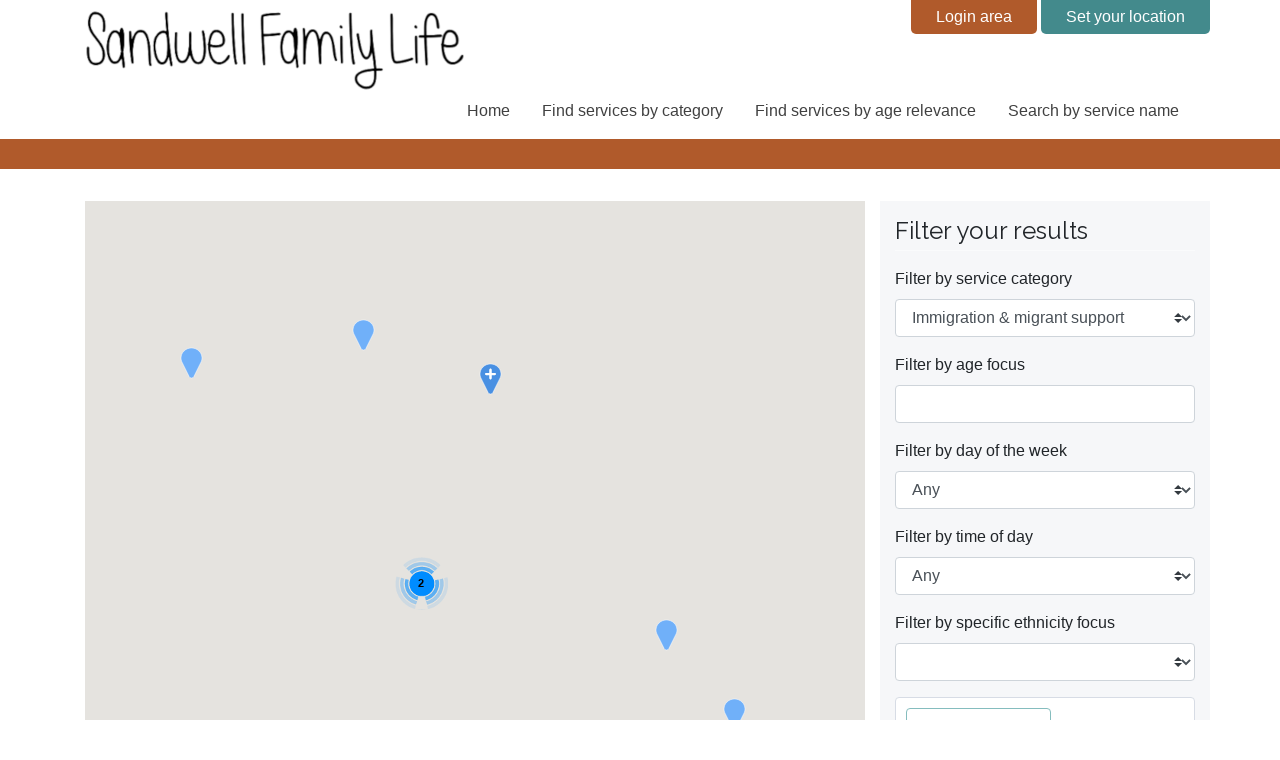

--- FILE ---
content_type: text/html; charset=UTF-8
request_url: https://sandwellfamilylife.info/category/immigration-migrant-support
body_size: 4640
content:
<!doctype html>
<html lang="en">
<head>
    <meta charset="utf-8">
    <meta http-equiv="X-UA-Compatible" content="IE=edge">
    <meta name="viewport" content="width=device-width, initial-scale=1">
    <meta name="csrf-token" content="eEL9P2oIgYL0XCxCbtR9ZFHUepEUoPmGmgiioiEZ">

    <title>Immigration &amp; migrant support</title>

    <link href="https://use.fontawesome.com/releases/v5.0.1/css/all.css" rel="stylesheet">
    <script src="https://cdn.jsdelivr.net/npm/bootstrap.native@2.0.15/dist/polyfill.min.js"></script>
    <link rel="stylesheet" type="text/css" href="/css/app.css"/>

</head>
<body>

<main role="main">
    <div class="header">
    <div class="container">
        <div class="top">
                            <h1>
                        <a class="logo" href="/">
                <img src="/img/logo.png" alt="Sandwell Family Life Portal">
            </a>
                            </h1>
                    </div>

        <div class="top-links">
            <a href="https://route2wellbeing.info/admin/login" class="top-link login-link" target="_blank" rel="nofollow">Login area</a>
            <a class="top-link location-link" href="#locationModal" id="btn-set-location">Set your location</a>
        </div>
    </div>

    <nav class="navbar navbar-expand-lg navbar-light justify-content-end">
    <div class="container">
        <button class="navbar-toggler" type="button" data-toggle="collapse" data-target="#navbarSupportedContent" aria-controls="navbarSupportedContent" aria-expanded="false" aria-label="Toggle navigation">
            <span class="navbar-toggler-icon"></span>
        </button>

        <div class="collapse navbar-collapse" id="navbarSupportedContent">
            <ul class="navbar-nav ml-auto">
                <li class="nav-item">
                    <a class="nav-link" href="/">Home</a>
                </li>

                <li class="nav-item">
                    <a class="nav-link" href="/by-category">Find services by category</a>
                </li>

                <li class="nav-item">
                    <a class="nav-link" href="/by-age">Find services by age relevance</a>
                </li>

                <li class="nav-item">
                    <a class="nav-link" href="/by-keyword">Search by service name</a>
                </li>
            </ul>
        </div>
    </div>
</nav>
</div>

<div class="modal fade" id="locationModal">
    <div class="modal-dialog">
        <div class="modal-content">
            <form action="">
                <div class="modal-body">
                    <div class="form-group">
                        <label for="client_location">Enter your address</label>
                        <div class="input-group">
                            <input type="text" id="client_location" class="form-control"/>
                            <div class="input-group-append">
                                <button class="btn btn-outline-secondary" id="btn-get-location"><i class="fas fa-crosshairs"></i></button>
                            </div>
                        </div>
                    </div>

                    <div class="form-group">
                        <div class="form-row">
                            <div class="col-12">
                                <label for="distance">Find services local to you</label>
                            </div>
                            <div class="col-6">
                                <div id="distance-slider"></div>
                            </div>
                            <div class="col-6">
                                <input type="text" name="distance" id="distance" class="form-control" value=""> Miles
                            </div>
                            <div class="col-12">
                                <small>If "0" then distance filter will be omitted.</small>
                            </div>
                        </div>
                    </div>
                </div>
                <div class="modal-footer">
                    <button type="button" class="btn btn-link" id="delete-location">Delete my location</button>
                    <button type="button" class="btn btn-secondary" data-dismiss="modal">Close</button>
                </div>
            </form>
        </div>
    </div>
</div>

        <section class="services">
        <div class="container">

            <div class="row">
    <div class="col-12 col-md">
        <div id="map"></div>
    </div>

    <div class="col col-md-auto aside-column">
        <aside>
            <form action="/search" method="get">
                <h3>Filter your results</h3>

                <input type="hidden" name="term" id="sidebar-term" value="">

                <div class="form-group">
                    <label for="category">Filter by service category</label>
                    <select class="custom-select" name="category" id="category">
                        <option value=""></option>
                                                    <option value="7">Addiction &amp; recovery support</option>
                                                    <option value="33">Advice services (benefits, debt, housing)</option>
                                                    <option value="29">Children and youth activities</option>
                                                    <option value="21">Counselling and listening</option>
                                                    <option value="35">Early/ after school clubs</option>
                                                    <option value="30">Emergency help (incl. food)</option>
                                                    <option value="40">English language support</option>
                                                    <option value="5">Exercise, sport &amp; recreation</option>
                                                    <option value="13">Finding work and training</option>
                                                    <option value="36">Health and emotional wellbeing</option>
                                                    <option value="37">Holiday activities</option>
                                                    <option value="18" selected>Immigration &amp; migrant support</option>
                                                    <option value="23">Loss and breakdown</option>
                                                    <option value="28">Managing your money</option>
                                                    <option value="39">Music, arts and culture</option>
                                                    <option value="26">Parent and family support</option>
                                                    <option value="19">Relationship help and mediation</option>
                                                    <option value="45">Sandwell Family Hubs</option>
                                                    <option value="25">Sexual health and pregnancy</option>
                                                    <option value="27">Support for victims</option>
                                            </select>
                </div>

                <div class="form-group">
                    <label for="age">Filter by age focus</label>
                    <input type="number" name="age" id="age" class="form-control" min="0" max="99" value="">
                </div>

                <div class="form-group">
                    <label for="day">Filter by day of the week</label>
                    <select class="custom-select" name="day" id="day">
                        <option value="0">Any</option>
                        <option value="1">Monday</option>
                        <option value="2">Tuesday</option>
                        <option value="3">Wednesday</option>
                        <option value="4">Thursday</option>
                        <option value="5">Friday</option>
                        <option value="6">Saturday</option>
                        <option value="7">Sunday</option>
                    </select>
                </div>

                <div class="form-group" id="filters-time">
                    <label for="time">Filter by time of day</label>
                    <select class="custom-select" name="time" id="time">
                        <option value="0">Any</option>
                        <option value="1">Morning</option>
                        <option value="2">Afternoon</option>
                        <option value="3">Evening</option>
                    </select>
                </div>

                <div class="form-group">
                    <label for="ethnicity">Filter by specific ethnicity focus</label>
                    <select class="custom-select" name="ethnicity" id="ethnicity">
                        <option value=""></option>
                                                    <option value="1">English</option>
                                                    <option value="2">Turkish</option>
                                                    <option value="3">Indian</option>
                                                    <option value="4">Polish</option>
                                                    <option value="5">Somali</option>
                                                    <option value="6">Pakistani</option>
                                                    <option value="7">Congolese</option>
                                                    <option value="8">Afghan</option>
                                                    <option value="9">Iraqi</option>
                                                    <option value="10">Bangladeshi</option>
                                                    <option value="11">Afro Caribbean</option>
                                                    <option value="12">Eastern European</option>
                                                    <option value="13">Arab</option>
                                            </select>
                </div>

                <input type="hidden" name="lat" id="client_location_lat" value=""/>
                <input type="hidden" name="lng" id="client_location_lng" value=""/>
                <input type="hidden" name="distance" id="client_location_distance" value=""/>

                <div class="my-location">
                    <a class="btn btn-outline-info" href="#locationModal" id="btn-set-location2">
                        Set your location
                    </a>
                    <div id="my-location"></div>
                </div>

                <div class="form-group">
                    <button type="submit" class="btn btn-primary btn-block"><i class="fas fa-search"></i> Update results</button>
                </div>
            </form>
        </aside>
    </div>
</div>

            <h1>Immigration &amp; migrant support</h1>

            <article>
        <div class="row">
            <div class="col-12 col-md-8">
                <h2><a href="/service/726">Immigration Advice</a></h2>
                <h3 class="subtitle">by Smethwick Pakistani Muslim Association (SPMA)</h3>
                                                Immigration Advice
            </div>

            <div class="col-12 col-md-4">
                <ul class="list-unstyled fa-ul">
                    <li>
                        <span class="fa-li"><i class="fas fa-home"></i></span>
                        <address>
                            Victoria Centre<br />
Suffrage Street
                                                            <br>Smethwick
                            
                                                            <br>B66 3PZ
                                                    </address>
                    </li>

                                            <li>
                            <span class="fa-li"><i class="fas fa-phone"></i></span>
                            <span>0121 555 6047</span>
                        </li>
                    
                                    </ul>
            </div>
        </div>
    </article>
    <article>
        <div class="row">
            <div class="col-12 col-md-8">
                <h2><a href="/service/477">Advice and guidance</a></h2>
                <h3 class="subtitle">by Confederation of Bangladeshi Organisations (CBO)</h3>
                                                Providing a great quality accredited advice and guidance service.
            </div>

            <div class="col-12 col-md-4">
                <ul class="list-unstyled fa-ul">
                    <li>
                        <span class="fa-li"><i class="fas fa-home"></i></span>
                        <address>
                            Greets Green Resource Centre<br />
Harwood Street<br />
West Bromwich
                                                            <br>West Bromwich
                            
                                                            <br>B70 9JF
                                                    </address>
                    </li>

                                            <li>
                            <span class="fa-li"><i class="fas fa-phone"></i></span>
                            <span>0121 500 5441</span>
                        </li>
                    
                                    </ul>
            </div>
        </div>
    </article>
    <article>
        <div class="row">
            <div class="col-12 col-md-8">
                <h2><a href="/service/578">Immigration Advice</a></h2>
                <h3 class="subtitle">by Confederation of Bangladeshi Organisations (CBO)</h3>
                                                CBO is regulated by OISC and provide free immigration and nationality advice at level 1 to Sandwell residents.
            </div>

            <div class="col-12 col-md-4">
                <ul class="list-unstyled fa-ul">
                    <li>
                        <span class="fa-li"><i class="fas fa-home"></i></span>
                        <address>
                            Greets Green Resource Centre <br />
Harwood Street
                                                            <br>West Bromwich
                            
                                                            <br>B70 9JF
                                                    </address>
                    </li>

                                            <li>
                            <span class="fa-li"><i class="fas fa-phone"></i></span>
                            <span>0121 500 5441</span>
                        </li>
                    
                                    </ul>
            </div>
        </div>
    </article>
    <article>
        <div class="row">
            <div class="col-12 col-md-8">
                <h2><a href="/service/667">Immigration and migrant support</a></h2>
                <h3 class="subtitle">by African French Speaking Community Support (AFSCS)</h3>
                                                One-to-one support to newcomers to access to education, welfare benefits and signposting them to the right organisations for support.
            </div>

            <div class="col-12 col-md-4">
                <ul class="list-unstyled fa-ul">
                    <li>
                        <span class="fa-li"><i class="fas fa-home"></i></span>
                        <address>
                            84A High Street<br />
Smethwick
                                                            <br>Smethwick
                            
                                                            <br>B66 1AQ
                                                    </address>
                    </li>

                                            <li>
                            <span class="fa-li"><i class="fas fa-phone"></i></span>
                            <span>07766726936</span>
                        </li>
                    
                                    </ul>
            </div>
        </div>
    </article>
    <article>
        <div class="row">
            <div class="col-12 col-md-8">
                <h2><a href="/service/1042">Advice in Welfare Benefits, Employment, Housing and Immigration</a></h2>
                <h3 class="subtitle">by Bangladeshi Women&#039;s Association Ltd</h3>
                                                Free advice to people living in Sandwell. 
            </div>

            <div class="col-12 col-md-4">
                <ul class="list-unstyled fa-ul">
                    <li>
                        <span class="fa-li"><i class="fas fa-home"></i></span>
                        <address>
                            Tipton Muslim Community Centre Wellington Road
                                                            <br>Tipton
                            
                                                            <br>DY4 8RS
                                                    </address>
                    </li>

                                            <li>
                            <span class="fa-li"><i class="fas fa-phone"></i></span>
                            <span>0121 557 6766</span>
                        </li>
                    
                                    </ul>
            </div>
        </div>
    </article>
    <article>
        <div class="row">
            <div class="col-12 col-md-8">
                <h2><a href="/service/566">CT Furniture</a></h2>
                <h3 class="subtitle">by Community Transport</h3>
                                                Good quality second hand donated furniture, and new goods, both domestic and commercial for sale.  Avoiding landfill, reusing and recycling goods, helping the environment
            </div>

            <div class="col-12 col-md-4">
                <ul class="list-unstyled fa-ul">
                    <li>
                        <span class="fa-li"><i class="fas fa-home"></i></span>
                        <address>
                            CT Furniture <br />
Kings Square, Sandwell Centre
                                                            <br>West Bromwich
                            
                                                            <br>B70 7NW
                                                    </address>
                    </li>

                                            <li>
                            <span class="fa-li"><i class="fas fa-phone"></i></span>
                            <span>07912 388261</span>
                        </li>
                    
                                    </ul>
            </div>
        </div>
    </article>
    <article>
        <div class="row">
            <div class="col-12 col-md-8">
                <h2><a href="/service/1008">Advice and Guidance</a></h2>
                <h3 class="subtitle">by Sandwell Consortium</h3>
                                                Our team of advisors are based at children’s centres and community centres around the area of Sandwell. They are multi-skilled aiming to provide one step services and can deal with queries relating to: general advice, benefit checks, welfare rights, immigration services and housing advice.
            </div>

            <div class="col-12 col-md-4">
                <ul class="list-unstyled fa-ul">
                    <li>
                        <span class="fa-li"><i class="fas fa-home"></i></span>
                        <address>
                            Sandwell Consortium<br />
Old Municipal Buildings
                                                            <br>Oldbury
                            
                                                            <br>B69 2AB
                                                    </address>
                    </li>

                                            <li>
                            <span class="fa-li"><i class="fas fa-phone"></i></span>
                            <span>0121 533 2568</span>
                        </li>
                    
                                    </ul>
            </div>
        </div>
    </article>
    <article>
        <div class="row">
            <div class="col-12 col-md-8">
                <h2><a href="/service/1172">Interpreting and Translation Services</a></h2>
                <h3 class="subtitle">by European Welfare Association - CIC</h3>
                                                For a detailed quote or to discuss the arrangements please contact our office.
            </div>

            <div class="col-12 col-md-4">
                <ul class="list-unstyled fa-ul">
                    <li>
                        <span class="fa-li"><i class="fas fa-home"></i></span>
                        <address>
                            YMCA, 38 Carter's Green
                                                            <br>WEST BROMWICH
                            
                                                            <br>B70 9LG
                                                    </address>
                    </li>

                                            <li>
                            <span class="fa-li"><i class="fas fa-phone"></i></span>
                            <span>01217400824</span>
                        </li>
                    
                                    </ul>
            </div>
        </div>
    </article>

            
        </div>
    </section>
</main>

<footer class="footer">
    <div class="container">
        <div class="row">
            <div class="col-md-9">
                <ul class="footer--links">
                    <li><a href="/about">About</a></li>
                    <li><a href="/privacy">Privacy</a></li>
                    <li><a href="/terms">Terms</a></li>
                    <li><a href="/disclaimer">Disclaimer</a></li>
                    <li><a href="/cookie-policy">Cookie Policy</a></li>
                </ul>
            </div>

            <div class="col-md-3">
                <p class="copyright">@Copyright  2026</p>
            </div>
        </div>

        <div class="row">
            <div class="col-md-6">
                <p>
                    <small>
                        Information last updated: 08.01.2026 14:51<br>
                        Currently listing 769 services
                    </small>
                </p>
            </div>
        </div>
    </div>
</footer>
<script src="//cdn.jsdelivr.net/npm/velocity-animate@1.5/velocity.min.js"></script>
<script src="//cdn.jsdelivr.net/npm/velocity-animate@1.5/velocity.ui.min.js"></script>
<script src="/js/app.js"></script>
    <script>
      var mapOptions = {
        icon: {
          'default': "https://sandwellfamilylife.info/img/marker-highlight.svg",
          multiple: "https://sandwellfamilylife.info/img/marker-plus.svg",
          my: "https://sandwellfamilylife.info/img/marker-red.svg"
        },
        markerCluster: {
          imagePath: 'https://sandwellfamilylife.info/img/markerclusterer/m'
        }
      }

      var data = {}
                              
        if (!('f585a2ecce383c7ede8cfe7e41a2985c' in data)) {
          data['f585a2ecce383c7ede8cfe7e41a2985c'] = {
            services: [],
            location: {
              lat: 52.4888203,
              lng: -1.9619162999999844
            }
          }
        } else {
          data['f585a2ecce383c7ede8cfe7e41a2985c']['multiple'] = true
        }

        data['f585a2ecce383c7ede8cfe7e41a2985c'].services.push({
          id: 726,
          name: 'Immigration Advice',
          address: "Victoria Centre<br \/>\nSuffrage Street",
          city: 'Smethwick',
          postcode: 'B66 3PZ',
          email: 'info@spmaltd.org.uk',
          phone: '0121 555 6047',
        })
                                      
        if (!('d95608d6d3f61f3bebf08503167f75ed' in data)) {
          data['d95608d6d3f61f3bebf08503167f75ed'] = {
            services: [],
            location: {
              lat: 52.523833,
              lng: -2.0038326999999754
            }
          }
        } else {
          data['d95608d6d3f61f3bebf08503167f75ed']['multiple'] = true
        }

        data['d95608d6d3f61f3bebf08503167f75ed'].services.push({
          id: 477,
          name: 'Advice and guidance',
          address: "Greets Green Resource Centre<br \/>\nHarwood Street<br \/>\nWest Bromwich",
          city: 'West Bromwich',
          postcode: 'B70 9JF',
          email: 'info@cbo786.co.uk',
          phone: '0121 500 5441',
        })
                                      
        if (!('d95608d6d3f61f3bebf08503167f75ed' in data)) {
          data['d95608d6d3f61f3bebf08503167f75ed'] = {
            services: [],
            location: {
              lat: 52.523833,
              lng: -2.0038326999999754
            }
          }
        } else {
          data['d95608d6d3f61f3bebf08503167f75ed']['multiple'] = true
        }

        data['d95608d6d3f61f3bebf08503167f75ed'].services.push({
          id: 578,
          name: 'Immigration Advice',
          address: "Greets Green Resource Centre <br \/>\nHarwood Street",
          city: 'West Bromwich',
          postcode: 'B70 9JF',
          email: 'info@cbo786.co.uk',
          phone: '0121 500 5441',
        })
                                      
        if (!('f15eb49125461349e2bfdf42dc102c21' in data)) {
          data['f15eb49125461349e2bfdf42dc102c21'] = {
            services: [],
            location: {
              lat: 52.4971115,
              lng: -1.9735488
            }
          }
        } else {
          data['f15eb49125461349e2bfdf42dc102c21']['multiple'] = true
        }

        data['f15eb49125461349e2bfdf42dc102c21'].services.push({
          id: 667,
          name: 'Immigration and migrant support',
          address: "84A High Street<br \/>\nSmethwick",
          city: 'Smethwick',
          postcode: 'B66 1AQ',
          email: 'christian.ndundula@gmail.com',
          phone: '07766726936',
        })
                                      
        if (!('fc57319046b7056bcea46ea2b921c1e2' in data)) {
          data['fc57319046b7056bcea46ea2b921c1e2'] = {
            services: [],
            location: {
              lat: 52.5254692,
              lng: -2.0550605999999334
            }
          }
        } else {
          data['fc57319046b7056bcea46ea2b921c1e2']['multiple'] = true
        }

        data['fc57319046b7056bcea46ea2b921c1e2'].services.push({
          id: 1042,
          name: 'Advice in Welfare Benefits, Employment, Housing and Immigration',
          address: "Tipton Muslim Community Centre Wellington Road",
          city: 'Tipton',
          postcode: 'DY4 8RS',
          email: 'info@bwa-org.co.uk',
          phone: '0121 557 6766',
        })
                                      
        if (!('3c83c1f769ac54ed9016c40cc070610d' in data)) {
          data['3c83c1f769ac54ed9016c40cc070610d'] = {
            services: [],
            location: {
              lat: 52.5284601,
              lng: -2.025633999999968
            }
          }
        } else {
          data['3c83c1f769ac54ed9016c40cc070610d']['multiple'] = true
        }

        data['3c83c1f769ac54ed9016c40cc070610d'].services.push({
          id: 566,
          name: 'CT Furniture',
          address: "CT Furniture <br \/>\nKings Square, Sandwell Centre",
          city: 'West Bromwich',
          postcode: 'b70 7NW',
          email: 'Nick.tomlinson@communitytransport.org',
          phone: '07912 388261',
        })
                                      
        if (!('04cc7908b3c83992bc696ed3da6cde32' in data)) {
          data['04cc7908b3c83992bc696ed3da6cde32'] = {
            services: [],
            location: {
              lat: 52.5041966,
              lng: -2.0177557
            }
          }
        } else {
          data['04cc7908b3c83992bc696ed3da6cde32']['multiple'] = true
        }

        data['04cc7908b3c83992bc696ed3da6cde32'].services.push({
          id: 1008,
          name: 'Advice and Guidance',
          address: "Sandwell Consortium<br \/>\nOld Municipal Buildings",
          city: 'Oldbury',
          postcode: 'B69 2AB',
          email: 'info@sandwellconsortium.co.uk',
          phone: '0121 533 2568',
        })
                                      
        if (!('0c97bdc978b016f3550256dc4e941bc0' in data)) {
          data['0c97bdc978b016f3550256dc4e941bc0'] = {
            services: [],
            location: {
              lat: 52.503806,
              lng: -2.0149857999999767
            }
          }
        } else {
          data['0c97bdc978b016f3550256dc4e941bc0']['multiple'] = true
        }

        data['0c97bdc978b016f3550256dc4e941bc0'].services.push({
          id: 1172,
          name: 'Interpreting and Translation Services',
          address: "YMCA, 38 Carter's Green",
          city: 'WEST BROMWICH',
          postcode: 'B70 9LG',
          email: 'info@ewacic.com',
          phone: '01217400824',
        })
              
              var categoryId = 18
      
      window.mapData = data
    </script>

    <script async defer src="/js/markerclusterer.js"></script>
    <script async defer src="https://maps.googleapis.com/maps/api/js?key=AIzaSyCi48W332a_GmKAcOsSP9fBqHtWOxiQpyk&callback=window.initMap&libraries=places"></script>

<script async src="https://www.googletagmanager.com/gtag/js?id=UA-120996582-1"></script>
<script> window.dataLayer = window.dataLayer || []; function gtag(){dataLayer.push(arguments);} gtag('js', new Date()); gtag('config', 'UA-120996582-1'); </script>

</body>
</html>


--- FILE ---
content_type: image/svg+xml
request_url: https://sandwellfamilylife.info/img/marker-highlight.svg
body_size: 438
content:
<?xml version="1.0" encoding="UTF-8"?>
<svg width="23px" height="32px" viewBox="0 0 23 32" version="1.1" xmlns="http://www.w3.org/2000/svg" xmlns:xlink="http://www.w3.org/1999/xlink">
    <g id="Page-1" stroke="none" stroke-width="1" fill="none" fill-rule="evenodd">
        <g id="Group" transform="translate(1.000000, 1.000000)">
            <path d="M21,20 C21,18.5807292 20.7744141,17.4153646 20.3232422,16.5039063 L12.8583984,1.38671875 C12.6396484,0.95703125 12.3149414,0.618489583 11.8842773,0.37109375 C11.4536133,0.123697917 10.9921875,1.42108547e-14 10.5,1.42108547e-14 C10.0078125,1.42108547e-14 9.54638672,0.123697917 9.11572266,0.37109375 C8.68505859,0.618489583 8.3671875,0.95703125 8.16210938,1.38671875 L0.676757813,16.5039063 C0.225585938,17.4153646 0,18.5807292 0,20 C0,22.7604167 1.02539063,25.1171875 3.07617188,27.0703125 C5.12695313,29.0234375 7.6015625,30 10.5,30 C13.3984375,30 15.8730469,29.0234375 17.9238281,27.0703125 C19.9746094,25.1171875 21,22.7604167 21,20 Z" id="path3029" stroke="#FFFFFF" stroke-width="0.5" fill="#70B0F9" fill-rule="nonzero" transform="translate(10.500000, 15.000000) scale(1, -1) translate(-10.500000, -15.000000) "></path>
        </g>
    </g>
</svg>

--- FILE ---
content_type: text/javascript
request_url: https://sandwellfamilylife.info/js/app.js
body_size: 21537
content:
!function(t){var e={};function n(o){if(e[o])return e[o].exports;var i=e[o]={i:o,l:!1,exports:{}};return t[o].call(i.exports,i,i.exports,n),i.l=!0,i.exports}n.m=t,n.c=e,n.d=function(t,e,o){n.o(t,e)||Object.defineProperty(t,e,{configurable:!1,enumerable:!0,get:o})},n.r=function(t){Object.defineProperty(t,"__esModule",{value:!0})},n.n=function(t){var e=t&&t.__esModule?function(){return t.default}:function(){return t};return n.d(e,"a",e),e},n.o=function(t,e){return Object.prototype.hasOwnProperty.call(t,e)},n.p="",n(n.s=43)}([function(t,e,n){"use strict";var o=n(9),i=n(38),r=Object.prototype.toString;function a(t){return"[object Array]"===r.call(t)}function s(t){return null!==t&&"object"==typeof t}function l(t){return"[object Function]"===r.call(t)}function c(t,e){if(null!==t&&void 0!==t)if("object"!=typeof t&&(t=[t]),a(t))for(var n=0,o=t.length;n<o;n++)e.call(null,t[n],n,t);else for(var i in t)Object.prototype.hasOwnProperty.call(t,i)&&e.call(null,t[i],i,t)}t.exports={isArray:a,isArrayBuffer:function(t){return"[object ArrayBuffer]"===r.call(t)},isBuffer:i,isFormData:function(t){return"undefined"!=typeof FormData&&t instanceof FormData},isArrayBufferView:function(t){return"undefined"!=typeof ArrayBuffer&&ArrayBuffer.isView?ArrayBuffer.isView(t):t&&t.buffer&&t.buffer instanceof ArrayBuffer},isString:function(t){return"string"==typeof t},isNumber:function(t){return"number"==typeof t},isObject:s,isUndefined:function(t){return void 0===t},isDate:function(t){return"[object Date]"===r.call(t)},isFile:function(t){return"[object File]"===r.call(t)},isBlob:function(t){return"[object Blob]"===r.call(t)},isFunction:l,isStream:function(t){return s(t)&&l(t.pipe)},isURLSearchParams:function(t){return"undefined"!=typeof URLSearchParams&&t instanceof URLSearchParams},isStandardBrowserEnv:function(){return("undefined"==typeof navigator||"ReactNative"!==navigator.product)&&"undefined"!=typeof window&&"undefined"!=typeof document},forEach:c,merge:function t(){var e={};function n(n,o){"object"==typeof e[o]&&"object"==typeof n?e[o]=t(e[o],n):e[o]=n}for(var o=0,i=arguments.length;o<i;o++)c(arguments[o],n);return e},extend:function(t,e,n){return c(e,function(e,i){t[i]=n&&"function"==typeof e?o(e,n):e}),t},trim:function(t){return t.replace(/^\s*/,"").replace(/\s*$/,"")}}},function(t,e,n){"use strict";(function(e){var o=n(0),i=n(35),r={"Content-Type":"application/x-www-form-urlencoded"};function a(t,e){!o.isUndefined(t)&&o.isUndefined(t["Content-Type"])&&(t["Content-Type"]=e)}var s,l={adapter:("undefined"!=typeof XMLHttpRequest?s=n(8):void 0!==e&&(s=n(8)),s),transformRequest:[function(t,e){return i(e,"Content-Type"),o.isFormData(t)||o.isArrayBuffer(t)||o.isBuffer(t)||o.isStream(t)||o.isFile(t)||o.isBlob(t)?t:o.isArrayBufferView(t)?t.buffer:o.isURLSearchParams(t)?(a(e,"application/x-www-form-urlencoded;charset=utf-8"),t.toString()):o.isObject(t)?(a(e,"application/json;charset=utf-8"),JSON.stringify(t)):t}],transformResponse:[function(t){if("string"==typeof t)try{t=JSON.parse(t)}catch(t){}return t}],timeout:0,xsrfCookieName:"XSRF-TOKEN",xsrfHeaderName:"X-XSRF-TOKEN",maxContentLength:-1,validateStatus:function(t){return t>=200&&t<300}};l.headers={common:{Accept:"application/json, text/plain, */*"}},o.forEach(["delete","get","head"],function(t){l.headers[t]={}}),o.forEach(["post","put","patch"],function(t){l.headers[t]=o.merge(r)}),t.exports=l}).call(this,n(36))},function(t,e,n){var o=n(3).Symbol;t.exports=o},function(t,e,n){var o=n(18),i="object"==typeof self&&self&&self.Object===Object&&self,r=o||i||Function("return this")();t.exports=r},function(t,e){t.exports=function(t){var e=typeof t;return null!=t&&("object"==e||"function"==e)}},function(t,e,n){"use strict";function o(t){this.message=t}o.prototype.toString=function(){return"Cancel"+(this.message?": "+this.message:"")},o.prototype.__CANCEL__=!0,t.exports=o},function(t,e,n){"use strict";t.exports=function(t){return!(!t||!t.__CANCEL__)}},function(t,e,n){"use strict";var o=n(33);t.exports=function(t,e,n,i,r){var a=new Error(t);return o(a,e,n,i,r)}},function(t,e,n){"use strict";var o=n(0),i=n(34),r=n(32),a=n(31),s=n(30),l=n(7),c="undefined"!=typeof window&&window.btoa&&window.btoa.bind(window)||n(29);t.exports=function(t){return new Promise(function(e,u){var d=t.data,f=t.headers;o.isFormData(d)&&delete f["Content-Type"];var p=new XMLHttpRequest,h="onreadystatechange",m=!1;if("undefined"==typeof window||!window.XDomainRequest||"withCredentials"in p||s(t.url)||(p=new window.XDomainRequest,h="onload",m=!0,p.onprogress=function(){},p.ontimeout=function(){}),t.auth){var g=t.auth.username||"",v=t.auth.password||"";f.Authorization="Basic "+c(g+":"+v)}if(p.open(t.method.toUpperCase(),r(t.url,t.params,t.paramsSerializer),!0),p.timeout=t.timeout,p[h]=function(){if(p&&(4===p.readyState||m)&&(0!==p.status||p.responseURL&&0===p.responseURL.indexOf("file:"))){var n="getAllResponseHeaders"in p?a(p.getAllResponseHeaders()):null,o={data:t.responseType&&"text"!==t.responseType?p.response:p.responseText,status:1223===p.status?204:p.status,statusText:1223===p.status?"No Content":p.statusText,headers:n,config:t,request:p};i(e,u,o),p=null}},p.onerror=function(){u(l("Network Error",t,null,p)),p=null},p.ontimeout=function(){u(l("timeout of "+t.timeout+"ms exceeded",t,"ECONNABORTED",p)),p=null},o.isStandardBrowserEnv()){var b=n(28),y=(t.withCredentials||s(t.url))&&t.xsrfCookieName?b.read(t.xsrfCookieName):void 0;y&&(f[t.xsrfHeaderName]=y)}if("setRequestHeader"in p&&o.forEach(f,function(t,e){void 0===d&&"content-type"===e.toLowerCase()?delete f[e]:p.setRequestHeader(e,t)}),t.withCredentials&&(p.withCredentials=!0),t.responseType)try{p.responseType=t.responseType}catch(e){if("json"!==t.responseType)throw e}"function"==typeof t.onDownloadProgress&&p.addEventListener("progress",t.onDownloadProgress),"function"==typeof t.onUploadProgress&&p.upload&&p.upload.addEventListener("progress",t.onUploadProgress),t.cancelToken&&t.cancelToken.promise.then(function(t){p&&(p.abort(),u(t),p=null)}),void 0===d&&(d=null),p.send(d)})}},function(t,e,n){"use strict";t.exports=function(t,e){return function(){for(var n=new Array(arguments.length),o=0;o<n.length;o++)n[o]=arguments[o];return t.apply(e,n)}}},function(t,e){var n;n=function(){return this}();try{n=n||Function("return this")()||(0,eval)("this")}catch(t){"object"==typeof window&&(n=window)}t.exports=n},function(t,e,n){(function(n){var o,i,r;i=[],void 0===(r="function"==typeof(o=function(){"use strict";var t=void 0!==n?n:this||window,e=document,o=e.documentElement,i=t.BSN={},r=i.supports=[],a="data-toggle",s="active",l="left",c="top",u="onmouseleave"in e?["mouseenter","mouseleave"]:["mouseover","mouseout"],d=/\b(top|bottom|left|right)+/,f=0,p="WebkitTransition"in o.style||"Transition".toLowerCase()in o.style,h="WebkitTransition"in o.style?"Webkit".toLowerCase()+"TransitionEnd":"Transition".toLowerCase()+"end",m="WebkitDuration"in o.style?"Webkit".toLowerCase()+"TransitionDuration":"Transition".toLowerCase()+"Duration",g=function(t){t.focus?t.focus():t.setActive()},v=function(t,e){t.classList.add(e)},b=function(t,e){t.classList.remove(e)},y=function(t,e){return t.classList.contains(e)},w=function(t,e){return[].slice.call(t.getElementsByClassName(e))},x=function(t,n){var o=n||e;return"object"==typeof t?t:o.querySelector(t)},S=function(t,n){var o=n.charAt(0),i=n.substr(1);if("."===o){for(;t&&t!==e;t=t.parentNode)if(null!==x(n,t.parentNode)&&y(t,i))return t}else if("#"===o)for(;t&&t!==e;t=t.parentNode)if(t.id===i)return t;return!1},E=function(t,e,n){t.addEventListener(e,n,!1)},A=function(t,e,n){t.removeEventListener(e,n,!1)},C=function(t,e,n){E(t,e,function o(i){n(i),A(t,e,o)})},L=function(e){var n=t.getComputedStyle(e)[m];return 50+(n="number"!=typeof(n=parseFloat(n))||isNaN(n)?0:1e3*n)},T=function(t,e){var n=0,o=L(t);p&&C(t,h,function(t){e(t),n=1}),setTimeout(function(){!n&&e()},o)},k=function(t,e,n){var o=new CustomEvent(t+".bs."+e);o.relatedTarget=n,this.dispatchEvent(o)},N=function(){return{y:t.pageYOffset||o.scrollTop,x:t.pageXOffset||o.scrollLeft}},B=function(t,n,i,r){var a,s,u,f,p,h,m={w:n.offsetWidth,h:n.offsetHeight},g=o.clientWidth||e.body.clientWidth,v=o.clientHeight||e.body.clientHeight,b=t.getBoundingClientRect(),w=r===e.body?N():{x:r.offsetLeft+r.scrollLeft,y:r.offsetTop+r.scrollTop},S={w:b.right-b.left,h:b.bottom-b.top},E=y(n,"popover"),A=x(".arrow",n),C=b.top+S.h/2-m.h/2<0,L=b.left+S.w/2-m.w/2<0,T=b.left+m.w/2+S.w/2>=g,k=b.top+m.h/2+S.h/2>=v,B=b.top-m.h<0,O=b.left-m.w<0,P=b.top+m.h+S.h>=v,I=b.left+m.w+S.w>=g;i="right"===(i=(i="bottom"===(i=(i=(i===l||"right"===i)&&O&&I?c:i)===c&&B?"bottom":i)&&P?c:i)===l&&O?"right":i)&&I?l:i,-1===n.className.indexOf(i)&&(n.className=n.className.replace(d,i)),p=A.offsetWidth,h=A.offsetHeight,i===l||"right"===i?(s=i===l?b.left+w.x-m.w-(E?p:0):b.left+w.x+S.w,C?(a=b.top+w.y,u=S.h/2-p):k?(a=b.top+w.y-m.h+S.h,u=m.h-S.h/2-p):(a=b.top+w.y-m.h/2+S.h/2,u=m.h/2-(E?.9*h:h/2))):i!==c&&"bottom"!==i||(a=i===c?b.top+w.y-m.h-(E?h:0):b.top+w.y+S.h,L?(s=0,f=b.left+S.w/2-p):T?(s=g-1.01*m.w,f=m.w-(g-b.left)+S.w/2-p/2):(s=b.left+w.x-m.w/2+S.w/2,f=m.w/2-p/2)),n.style.top=a+"px",n.style.left=s+"px",u&&(A.style.top=u+"px"),f&&(A.style.left=f+"px")};i.version="2.0.23";var O=function(t){t=x(t);var e=this,n=S(t,".alert"),o=function(o){n=S(o.target,".alert"),(t=x('[data-dismiss="alert"]',n))&&n&&(t===o.target||t.contains(o.target))&&e.close()},i=function(){k.call(n,"closed","alert"),A(t,"click",o),n.parentNode.removeChild(n)};this.close=function(){n&&t&&y(n,"show")&&(k.call(n,"close","alert"),b(n,"show"),n&&(y(n,"fade")?T(n,i):i()))},"Alert"in t||E(t,"click",o),t.Alert=e};r.push(["Alert",O,'[data-dismiss="alert"]']);var P=function(t){var n=!1,o="checked",i=function(e){var i="LABEL"===e.target.tagName?e.target:"LABEL"===e.target.parentNode.tagName?e.target.parentNode:null;if(i){var r=e.target,a=w(r.parentNode,"btn"),l=i.getElementsByTagName("INPUT")[0];if(l){if("checkbox"===l.type&&(l.checked?(b(i,s),l.getAttribute(o),l.removeAttribute(o),l.checked=!1):(v(i,s),l.getAttribute(o),l.setAttribute(o,o),l.checked=!0),n||(n=!0,k.call(l,"change","button"),k.call(t,"change","button"))),"radio"===l.type&&!n&&!l.checked){v(i,s),l.setAttribute(o,o),l.checked=!0,k.call(l,"change","button"),k.call(t,"change","button"),n=!0;for(var c=0,u=a.length;c<u;c++){var d=a[c],f=d.getElementsByTagName("INPUT")[0];d!==i&&y(d,s)&&(b(d,s),f.removeAttribute(o),f.checked=!1,k.call(f,"change","button"))}}setTimeout(function(){n=!1},50)}}};"Button"in(t=x(t))||(E(t,"click",i),x("[tabindex]",t)&&E(t,"keyup",function(t){32===(t.which||t.keyCode)&&t.target===e.activeElement&&i(t)}),E(t,"keydown",function(t){32===(t.which||t.keyCode)&&t.preventDefault()}));for(var r=w(t,"btn"),a=r.length,l=0;l<a;l++)!y(r[l],s)&&x("input:checked",r[l])&&v(r[l],s);t.Button=this};r.push(["Button",P,'[data-toggle="buttons"]']);var I=function(n,i){n=x(n),i=i||{};var r=n.getAttribute("data-interval"),a=i.interval,c="false"===r?0:parseInt(r),d="hover"===n.getAttribute("data-pause")||!1,f="true"===n.getAttribute("data-keyboard")||!1;this.keyboard=!0===i.keyboard||f,this.pause=!("hover"!==i.pause&&!d)&&"hover",this.interval="number"==typeof a?a:!1===a||0===c||!1===c?0:5e3;var m=this,g=n.index=0,S=n.timer=0,A=!1,L=w(n,"carousel-item"),T=L.length,N=this.direction=l,B=w(n,"carousel-control-prev")[0],O=w(n,"carousel-control-next")[0],P=x(".carousel-indicators",n),I=P&&P.getElementsByTagName("LI")||[],U=function(){!1===m.interval||y(n,"paused")||(v(n,"paused"),!A&&clearInterval(S))},j=function(){!1!==m.interval&&y(n,"paused")&&(b(n,"paused"),!A&&clearInterval(S),!A&&m.cycle())},M=function(t){if(t.preventDefault(),!A){var e=t.currentTarget||t.srcElement;e===O?g++:e===B&&g--,m.slideTo(g)}},D=function(t){for(var e=0,n=I.length;e<n;e++)b(I[e],s);I[t]&&v(I[t],s)};this.cycle=function(){S=setInterval(function(){var e,i;e=n.getBoundingClientRect(),i=t.innerHeight||o.clientHeight,e.top<=i&&e.bottom>=0&&(g++,m.slideTo(g))},this.interval)},this.slideTo=function(t){if(!A){var o,i=this.getActiveIndex();i<t||0===i&&t===T-1?N=m.direction=l:(i>t||i===T-1&&0===t)&&(N=m.direction="right"),t<0?t=T-1:t===T&&(t=0),g=t,o=N===l?"next":"prev",k.call(n,"slide","carousel",L[t]),A=!0,clearInterval(S),D(t),p&&y(n,"slide")?(v(L[t],"carousel-item-"+o),L[t].offsetWidth,v(L[t],"carousel-item-"+N),v(L[i],"carousel-item-"+N),C(L[t],h,function(r){var a=r.target!==L[t]?1e3*r.elapsedTime+100:20;A&&setTimeout(function(){A=!1,v(L[t],s),b(L[i],s),b(L[t],"carousel-item-"+o),b(L[t],"carousel-item-"+N),b(L[i],"carousel-item-"+N),k.call(n,"slid","carousel",L[t]),e.hidden||!m.interval||y(n,"paused")||m.cycle()},a)})):(v(L[t],s),L[t].offsetWidth,b(L[i],s),setTimeout(function(){A=!1,m.interval&&!y(n,"paused")&&m.cycle(),k.call(n,"slid","carousel",L[t])},100))}},this.getActiveIndex=function(){return L.indexOf(w(n,"carousel-item active")[0])||0},"Carousel"in n||(m.pause&&m.interval&&(E(n,u[0],U),E(n,u[1],j),E(n,"touchstart",U),E(n,"touchend",j)),O&&E(O,"click",M),B&&E(B,"click",M),P&&E(P,"click",function(t){if(t.preventDefault(),!A){var e=t.target;if(!e||y(e,s)||!e.getAttribute("data-slide-to"))return!1;g=parseInt(e.getAttribute("data-slide-to"),10),m.slideTo(g)}}),!0===m.keyboard&&E(t,"keydown",function(t){if(!A){switch(t.which){case 39:g++;break;case 37:g--;break;default:return}m.slideTo(g)}})),m.getActiveIndex()<0&&(L.length&&v(L[0],s),I.length&&D(0)),m.interval&&m.cycle(),n.Carousel=m};r.push(["Carousel",I,'[data-ride="carousel"]']);var U=function(t,e){t=x(t),e=e||{};var n,o,i,r,a,s=null,l=null,c=this,u=t.getAttribute("data-parent"),d=function(t,e){k.call(t,"hide","collapse"),t.isAnimating=!0,t.style.height=t.scrollHeight+"px",b(t,"collapse"),b(t,"show"),v(t,"collapsing"),t.offsetWidth,t.style.height="0px",T(t,function(){t.isAnimating=!1,t.setAttribute("aria-expanded","false"),e.setAttribute("aria-expanded","false"),b(t,"collapsing"),v(t,"collapse"),t.style.height="",k.call(t,"hidden","collapse")})};this.toggle=function(t){t.preventDefault(),y(l,"show")?c.hide():c.show()},this.hide=function(){l.isAnimating||(d(l,t),v(t,"collapsed"))},this.show=function(){var e,i;s&&(n=x(".collapse.show",s),o=n&&(x('[data-toggle="collapse"][data-target="#'+n.id+'"]',s)||x('[data-toggle="collapse"][href="#'+n.id+'"]',s))),(!l.isAnimating||n&&!n.isAnimating)&&(o&&n!==l&&(d(n,o),v(o,"collapsed")),i=t,k.call(e=l,"show","collapse"),e.isAnimating=!0,v(e,"collapsing"),b(e,"collapse"),e.style.height=e.scrollHeight+"px",T(e,function(){e.isAnimating=!1,e.setAttribute("aria-expanded","true"),i.setAttribute("aria-expanded","true"),b(e,"collapsing"),v(e,"collapse"),v(e,"show"),e.style.height="",k.call(e,"shown","collapse")}),b(t,"collapsed"))},"Collapse"in t||E(t,"click",c.toggle),i=t.href&&t.getAttribute("href"),r=t.getAttribute("data-target"),a=i||r&&"#"===r.charAt(0)&&r,(l=a&&x(a)).isAnimating=!1,s=x(e.parent)||u&&S(t,u),t.Collapse=c};r.push(["Collapse",U,'[data-toggle="collapse"]']);var j=function(t,n){t=x(t),this.persist=!0===n||"true"===t.getAttribute("data-persist")||!1;var o=this,i=t.parentNode,r=null,a=x(".dropdown-menu",i),s=function(){for(var t=a.children,e=[],n=0;n<t.length;n++)t[n].children.length&&"A"===t[n].children[0].tagName&&e.push(t[n].children[0]),"A"===t[n].tagName&&e.push(t[n]);return e}(),l=function(t){(t.href&&"#"===t.href.slice(-1)||t.parentNode&&t.parentNode.href&&"#"===t.parentNode.href.slice(-1))&&this.preventDefault()},c=function(){var n=t.open?E:A;n(e,"click",u),n(e,"keydown",f),n(e,"keyup",p)},u=function(e){var n=e.target,i=n&&("Dropdown"in n||"Dropdown"in n.parentNode);(n!==a&&!a.contains(n)||!o.persist&&!i)&&(r=n===t||t.contains(n)?t:null,m(),l.call(e,n))},d=function(e){r=t,h(),l.call(e,e.target)},f=function(t){var e=t.which||t.keyCode;38!==e&&40!==e||t.preventDefault()},p=function(n){var i=n.which||n.keyCode,l=e.activeElement,c=s.indexOf(l),u=l===t,d=a.contains(l),f=l.parentNode===a||l.parentNode.parentNode===a;(f||u)&&(c=u?0:38===i?c>1?c-1:0:40===i&&c<s.length-1?c+1:c,s[c]&&g(s[c])),(s.length&&f||!s.length&&(d||u)||!d)&&t.open&&27===i&&(o.toggle(),r=null)},h=function(){k.call(i,"show","dropdown",r),v(a,"show"),v(i,"show"),a.setAttribute("aria-expanded",!0),k.call(i,"shown","dropdown",r),t.open=!0,A(t,"click",d),setTimeout(function(){g(a.getElementsByTagName("INPUT")[0]||t),c()},1)},m=function(){k.call(i,"hide","dropdown",r),b(a,"show"),b(i,"show"),a.setAttribute("aria-expanded",!1),k.call(i,"hidden","dropdown",r),t.open=!1,c(),g(t),setTimeout(function(){E(t,"click",d)},1)};t.open=!1,this.toggle=function(){y(i,"show")&&t.open?m():h()},"Dropdown"in t||(!1 in a&&a.setAttribute("tabindex","0"),E(t,"click",d)),t.Dropdown=o};r.push(["Dropdown",j,'[data-toggle="dropdown"]']);var M=function(n,i){var r,a=(n=x(n)).getAttribute("data-target")||n.getAttribute("href"),s=x(a),l=y(n,"modal")?n:s;if(y(n,"modal")&&(n=null),l){i=i||{},this.keyboard=!1!==i.keyboard&&"false"!==l.getAttribute("data-keyboard"),this.backdrop="static"!==i.backdrop&&"static"!==l.getAttribute("data-backdrop")||"static",this.backdrop=!1!==i.backdrop&&"false"!==l.getAttribute("data-backdrop")&&this.backdrop,this.content=i.content;var c,u,d,h,m=this,S=null,C=w(o,"fixed-top").concat(w(o,"fixed-bottom")),N=function(){var n,o=t.getComputedStyle(e.body),i=parseInt(o.paddingRight,10);if(c&&(e.body.style.paddingRight=i+d+"px",C.length))for(var r=0;r<C.length;r++)n=t.getComputedStyle(C[r]).paddingRight,C[r].style.paddingRight=parseInt(n)+d+"px"},B=function(){var n,i,r;c=e.body.clientWidth<(n=o.getBoundingClientRect(),t.innerWidth||n.right-Math.abs(n.left)),u=l.scrollHeight>o.clientHeight,(r=e.createElement("div")).className="modal-scrollbar-measure",e.body.appendChild(r),i=r.offsetWidth-r.clientWidth,e.body.removeChild(r),d=i},O=function(){l.style.paddingLeft=!c&&u?d+"px":"",l.style.paddingRight=c&&!u?d+"px":""},P=function(){(h=x(".modal-backdrop"))&&null!==h&&"object"==typeof h&&(f=0,e.body.removeChild(h),h=null),k.call(l,"hidden","modal")},I=function(){y(l,"show")?E(e,"keydown",R):A(e,"keydown",R)},U=function(){y(l,"show")?E(t,"resize",m.update):A(t,"resize",m.update)},j=function(){y(l,"show")?E(l,"click",_):A(l,"click",_)},M=function(){g(l),k.call(l,"shown","modal",S)},D=function(){l.style.display="",n&&g(n),w(e,"modal show")[0]||(l.style.paddingLeft="",l.style.paddingRight="",function(){if(e.body.style.paddingRight="",C.length)for(var t=0;t<C.length;t++)C[t].style.paddingRight=""}(),b(e.body,"modal-open"),h&&y(h,"fade")?(b(h,"show"),T(h,P)):P(),U(),j(),I())},R=function(t){m.keyboard&&27==t.which&&y(l,"show")&&m.hide()},_=function(t){var e=t.target;y(l,"show")&&("modal"===e.parentNode.getAttribute("data-dismiss")||"modal"===e.getAttribute("data-dismiss")||e===l&&"static"!==m.backdrop)&&(m.hide(),S=null,t.preventDefault())};this.toggle=function(){y(l,"show")?this.hide():this.show()},this.show=function(){k.call(l,"show","modal",S);var t=w(e,"modal show")[0];t&&t!==l&&t.modalTrigger.Modal.hide(),this.backdrop&&!f&&function(){f=1;var t=e.createElement("div");null===(h=x(".modal-backdrop"))&&(t.setAttribute("class","modal-backdrop fade"),h=t,e.body.appendChild(h))}(),h&&f&&!y(h,"show")&&(h.offsetWidth,r=L(h),v(h,"show")),setTimeout(function(){l.style.display="block",B(),N(),O(),v(e.body,"modal-open"),v(l,"show"),l.setAttribute("aria-hidden",!1),U(),j(),I(),y(l,"fade")?T(l,M):M()},p&&h?r:0)},this.hide=function(){k.call(l,"hide","modal"),h=x(".modal-backdrop"),r=h&&L(h),b(l,"show"),l.setAttribute("aria-hidden",!0),setTimeout(function(){y(l,"fade")?T(l,D):D()},p&&h?r:0)},this.setContent=function(t){x(".modal-content",l).innerHTML=t},this.update=function(){y(l,"show")&&(B(),N(),O())},!n||"Modal"in n||E(n,"click",function(t){var e=t.target;(e=e.hasAttribute("data-target")||e.hasAttribute("href")?e:e.parentNode)!==n||y(l,"show")||(l.modalTrigger=n,S=n,m.show(),t.preventDefault())}),m.content&&m.setContent(m.content),n&&(n.Modal=m)}};r.push(["Modal",M,'[data-toggle="modal"]']);var D=function(n,o){n=x(n),o=o||{};var i=n.getAttribute("data-trigger"),r=n.getAttribute("data-animation"),a=n.getAttribute("data-placement"),s=n.getAttribute("data-dismissible"),l=n.getAttribute("data-delay"),d=n.getAttribute("data-container"),f='<button type="button" class="close">×</button>',p=x(o.container),h=x(d),m=S(n,".modal"),g=S(n,".fixed-top"),w=S(n,".fixed-bottom");this.template=o.template?o.template:null,this.trigger=o.trigger?o.trigger:i||"hover",this.animation=o.animation&&"fade"!==o.animation?o.animation:r||"fade",this.placement=o.placement?o.placement:a||c,this.delay=parseInt(o.delay||l)||200,this.dismissible=!(!o.dismissible&&"true"!==s),this.container=p||h||g||w||m||e.body;var C=this,L=n.getAttribute("data-title")||null,N=n.getAttribute("data-content")||null;if(N||this.template){var O=null,P=0,I=this.placement,U=function(t){null!==O&&t.target===x(".close",O)&&C.hide()},j=function(o){"click"!=C.trigger&&"focus"!=C.trigger||!C.dismissible&&o(n,"blur",C.hide),C.dismissible&&o(e,"click",U),o(t,"resize",C.hide)},M=function(){j(E),k.call(n,"shown","popover")},D=function(){j(A),C.container.removeChild(O),P=null,O=null,k.call(n,"hidden","popover")};this.toggle=function(){null===O?C.show():C.hide()},this.show=function(){clearTimeout(P),P=setTimeout(function(){null===O&&(I=C.placement,function(){L=n.getAttribute("data-title"),N=n.getAttribute("data-content"),O=e.createElement("div");var t=e.createElement("div");if(t.setAttribute("class","arrow"),O.appendChild(t),null!==N&&null===C.template){if(O.setAttribute("role","tooltip"),null!==L){var o=e.createElement("h3");o.setAttribute("class","popover-header"),o.innerHTML=C.dismissible?L+f:L,O.appendChild(o)}var i=e.createElement("div");i.setAttribute("class","popover-body"),i.innerHTML=C.dismissible&&null===L?N+f:N,O.appendChild(i)}else{var r=e.createElement("div");r.innerHTML=C.template,O.innerHTML=r.firstChild.innerHTML}C.container.appendChild(O),O.style.display="block",O.setAttribute("class","popover bs-popover-"+I+" "+C.animation)}(),B(n,O,I,C.container),!y(O,"show")&&v(O,"show"),k.call(n,"show","popover"),C.animation?T(O,M):M())},20)},this.hide=function(){clearTimeout(P),P=setTimeout(function(){O&&null!==O&&y(O,"show")&&(k.call(n,"hide","popover"),b(O,"show"),C.animation?T(O,D):D())},C.delay)},"Popover"in n||("hover"===C.trigger?(E(n,u[0],C.show),C.dismissible||E(n,u[1],C.hide)):"click"!=C.trigger&&"focus"!=C.trigger||E(n,C.trigger,C.toggle)),n.Popover=C}};r.push(["Popover",D,'[data-toggle="popover"]']);var R=function(e,n){e=x(e);var o=x(e.getAttribute("data-target")),i=e.getAttribute("data-offset");if((n=n||{}).target||o){for(var r,a=n.target&&x(n.target)||o,l=a&&a.getElementsByTagName("A"),c=parseInt(i||n.offset)||10,u=[],d=[],f=e.offsetHeight<e.scrollHeight?e:t,p=f===t,h=0,m=l.length;h<m;h++){var g=l[h].getAttribute("href"),S=g&&"#"===g.charAt(0)&&"#"!==g.slice(-1)&&x(g);S&&(u.push(l[h]),d.push(S))}var A=function(t){var n=u[t],o=d[t],i=n.parentNode.parentNode,a=y(i,"dropdown")&&i.getElementsByTagName("A")[0],l=p&&o.getBoundingClientRect(),f=y(n,s)||!1,h=(p?l.top+r:o.offsetTop)-c,m=p?l.bottom+r-c:d[t+1]?d[t+1].offsetTop-c:e.scrollHeight,g=r>=h&&m>r;if(!f&&g)y(n,s)||(v(n,s),a&&!y(a,s)&&v(a,s),k.call(e,"activate","scrollspy",u[t]));else if(g){if(!g&&!f||f&&g)return}else y(n,s)&&(b(n,s),a&&y(a,s)&&!w(n.parentNode,s).length&&b(a,s))};this.refresh=function(){!function(){r=p?N().y:e.scrollTop;for(var t=0,n=u.length;t<n;t++)A(t)}()},"ScrollSpy"in e||(E(f,"scroll",this.refresh),E(t,"resize",this.refresh)),this.refresh(),e.ScrollSpy=this}};r.push(["ScrollSpy",R,'[data-spy="scroll"]']);var _=function(t,e){var n=(t=x(t)).getAttribute("data-height");e=e||{},this.height=!!p&&(e.height||"true"===n);var o,i,r,c,u,d,f,h=this,m=S(t,".nav"),g=!1,A=m&&x(".dropdown-toggle",m),C=function(){g.style.height="",b(g,"collapsing"),m.isAnimating=!1},L=function(){g?d?C():setTimeout(function(){g.style.height=f+"px",g.offsetWidth,T(g,C)},50):m.isAnimating=!1,k.call(o,"shown","tab",i)},N=function(){g&&(r.style.float=l,c.style.float=l,u=r.scrollHeight),v(c,s),k.call(o,"show","tab",i),b(r,s),k.call(i,"hidden","tab",o),g&&(f=c.scrollHeight,d=f===u,v(g,"collapsing"),g.style.height=u+"px",g.offsetHeight,r.style.float="",c.style.float=""),y(c,"fade")?setTimeout(function(){v(c,"show"),T(c,L)},20):L()};if(m){m.isAnimating=!1;var B=function(){var t,e=w(m,s);return 1!==e.length||y(e[0].parentNode,"dropdown")?e.length>1&&(t=e[e.length-1]):t=e[0],t},O=function(){return x(B().getAttribute("href"))};this.show=function(){c=x((o=o||t).getAttribute("href")),i=B(),r=O(),m.isAnimating=!0,b(i,s),v(o,s),A&&(y(t.parentNode,"dropdown-menu")?y(A,s)||v(A,s):y(A,s)&&b(A,s)),k.call(i,"hide","tab",o),y(r,"fade")?(b(r,"show"),T(r,N)):N()},"Tab"in t||E(t,"click",function(t){var e=t.target.getAttribute("href");t.preventDefault(),o="tab"===t.target.getAttribute(a)||e&&"#"===e.charAt(0)?t.target:t.target.parentNode,!m.isAnimating&&!y(o,s)&&h.show()}),h.height&&(g=O().parentNode),t.Tab=h}};r.push(["Tab",_,'[data-toggle="tab"]']);var F=function(n,o){n=x(n),o=o||{};var i=n.getAttribute("data-animation"),r=n.getAttribute("data-placement"),a=n.getAttribute("data-delay"),s=n.getAttribute("data-container"),l=x(o.container),d=x(s),f=S(n,".modal"),p=S(n,".fixed-top"),h=S(n,".fixed-bottom");this.animation=o.animation&&"fade"!==o.animation?o.animation:i||"fade",this.placement=o.placement?o.placement:r||c,this.delay=parseInt(o.delay||a)||200,this.container=l||d||p||h||f||e.body;var m=this,g=0,w=this.placement,C=null,L=n.getAttribute("title")||n.getAttribute("data-title")||n.getAttribute("data-original-title");if(L&&""!=L){var N=function(){E(t,"resize",m.hide),k.call(n,"shown","tooltip")},O=function(){A(t,"resize",m.hide),m.container.removeChild(C),C=null,g=null,k.call(n,"hidden","tooltip")};this.show=function(){clearTimeout(g),g=setTimeout(function(){if(null===C){if(w=m.placement,0==function(){if(!(L=n.getAttribute("title")||n.getAttribute("data-title")||n.getAttribute("data-original-title"))||""==L)return!1;(C=e.createElement("div")).setAttribute("role","tooltip");var t=e.createElement("div");t.setAttribute("class","arrow"),C.appendChild(t);var o=e.createElement("div");o.setAttribute("class","tooltip-inner"),C.appendChild(o),o.innerHTML=L,m.container.appendChild(C),C.setAttribute("class","tooltip bs-tooltip-"+w+" "+m.animation)}())return;B(n,C,w,m.container),!y(C,"show")&&v(C,"show"),k.call(n,"show","tooltip"),m.animation?T(C,N):N()}},20)},this.hide=function(){clearTimeout(g),g=setTimeout(function(){C&&y(C,"show")&&(k.call(n,"hide","tooltip"),b(C,"show"),m.animation?T(C,O):O())},m.delay)},this.toggle=function(){C?m.hide():m.show()},"Tooltip"in n||(n.setAttribute("data-original-title",L),n.removeAttribute("title"),E(n,u[0],m.show),E(n,u[1],m.hide)),n.Tooltip=m}};r.push(["Tooltip",F,'[data-toggle="tooltip"]']);var H=function(t,e){for(var n=0,o=e.length;n<o;n++)new t(e[n])},V=i.initCallback=function(t){t=t||e;for(var n=0,o=r.length;n<o;n++)H(r[n][1],t.querySelectorAll(r[n][2]))};return e.body?V():E(e,"DOMContentLoaded",function(){V()}),{Alert:O,Button:P,Carousel:I,Collapse:U,Dropdown:j,Modal:M,Popover:D,ScrollSpy:R,Tab:_,Tooltip:F}})?o.apply(e,i):o)||(t.exports=r)}).call(this,n(10))},function(t,e){t.exports=function(t){return null!=t&&"object"==typeof t}},function(t,e){var n=Object.prototype.toString;t.exports=function(t){return n.call(t)}},function(t,e,n){var o=n(2),i=Object.prototype,r=i.hasOwnProperty,a=i.toString,s=o?o.toStringTag:void 0;t.exports=function(t){var e=r.call(t,s),n=t[s];try{t[s]=void 0;var o=!0}catch(t){}var i=a.call(t);return o&&(e?t[s]=n:delete t[s]),i}},function(t,e,n){var o=n(2),i=n(14),r=n(13),a="[object Null]",s="[object Undefined]",l=o?o.toStringTag:void 0;t.exports=function(t){return null==t?void 0===t?s:a:l&&l in Object(t)?i(t):r(t)}},function(t,e,n){var o=n(15),i=n(12),r="[object Symbol]";t.exports=function(t){return"symbol"==typeof t||i(t)&&o(t)==r}},function(t,e,n){var o=n(4),i=n(16),r=NaN,a=/^\s+|\s+$/g,s=/^[-+]0x[0-9a-f]+$/i,l=/^0b[01]+$/i,c=/^0o[0-7]+$/i,u=parseInt;t.exports=function(t){if("number"==typeof t)return t;if(i(t))return r;if(o(t)){var e="function"==typeof t.valueOf?t.valueOf():t;t=o(e)?e+"":e}if("string"!=typeof t)return 0===t?t:+t;t=t.replace(a,"");var n=l.test(t);return n||c.test(t)?u(t.slice(2),n?2:8):s.test(t)?r:+t}},function(t,e,n){(function(e){var n="object"==typeof e&&e&&e.Object===Object&&e;t.exports=n}).call(this,n(10))},function(t,e,n){var o=n(3);t.exports=function(){return o.Date.now()}},function(t,e,n){var o=n(4),i=n(19),r=n(17),a="Expected a function",s=Math.max,l=Math.min;t.exports=function(t,e,n){var c,u,d,f,p,h,m=0,g=!1,v=!1,b=!0;if("function"!=typeof t)throw new TypeError(a);function y(e){var n=c,o=u;return c=u=void 0,m=e,f=t.apply(o,n)}function w(t){var n=t-h;return void 0===h||n>=e||n<0||v&&t-m>=d}function x(){var t=i();if(w(t))return S(t);p=setTimeout(x,function(t){var n=e-(t-h);return v?l(n,d-(t-m)):n}(t))}function S(t){return p=void 0,b&&c?y(t):(c=u=void 0,f)}function E(){var t=i(),n=w(t);if(c=arguments,u=this,h=t,n){if(void 0===p)return function(t){return m=t,p=setTimeout(x,e),g?y(t):f}(h);if(v)return p=setTimeout(x,e),y(h)}return void 0===p&&(p=setTimeout(x,e)),f}return e=r(e)||0,o(n)&&(g=!!n.leading,d=(v="maxWait"in n)?s(r(n.maxWait)||0,e):d,b="trailing"in n?!!n.trailing:b),E.cancel=function(){void 0!==p&&clearTimeout(p),m=0,c=h=u=p=void 0},E.flush=function(){return void 0===p?f:S(i())},E}},function(t,e,n){"use strict";t.exports=function(t){return function(e){return t.apply(null,e)}}},function(t,e,n){"use strict";var o=n(5);function i(t){if("function"!=typeof t)throw new TypeError("executor must be a function.");var e;this.promise=new Promise(function(t){e=t});var n=this;t(function(t){n.reason||(n.reason=new o(t),e(n.reason))})}i.prototype.throwIfRequested=function(){if(this.reason)throw this.reason},i.source=function(){var t;return{token:new i(function(e){t=e}),cancel:t}},t.exports=i},function(t,e,n){"use strict";t.exports=function(t,e){return e?t.replace(/\/+$/,"")+"/"+e.replace(/^\/+/,""):t}},function(t,e,n){"use strict";t.exports=function(t){return/^([a-z][a-z\d\+\-\.]*:)?\/\//i.test(t)}},function(t,e,n){"use strict";var o=n(0);t.exports=function(t,e,n){return o.forEach(n,function(n){t=n(t,e)}),t}},function(t,e,n){"use strict";var o=n(0),i=n(25),r=n(6),a=n(1),s=n(24),l=n(23);function c(t){t.cancelToken&&t.cancelToken.throwIfRequested()}t.exports=function(t){return c(t),t.baseURL&&!s(t.url)&&(t.url=l(t.baseURL,t.url)),t.headers=t.headers||{},t.data=i(t.data,t.headers,t.transformRequest),t.headers=o.merge(t.headers.common||{},t.headers[t.method]||{},t.headers||{}),o.forEach(["delete","get","head","post","put","patch","common"],function(e){delete t.headers[e]}),(t.adapter||a.adapter)(t).then(function(e){return c(t),e.data=i(e.data,e.headers,t.transformResponse),e},function(e){return r(e)||(c(t),e&&e.response&&(e.response.data=i(e.response.data,e.response.headers,t.transformResponse))),Promise.reject(e)})}},function(t,e,n){"use strict";var o=n(0);function i(){this.handlers=[]}i.prototype.use=function(t,e){return this.handlers.push({fulfilled:t,rejected:e}),this.handlers.length-1},i.prototype.eject=function(t){this.handlers[t]&&(this.handlers[t]=null)},i.prototype.forEach=function(t){o.forEach(this.handlers,function(e){null!==e&&t(e)})},t.exports=i},function(t,e,n){"use strict";var o=n(0);t.exports=o.isStandardBrowserEnv()?{write:function(t,e,n,i,r,a){var s=[];s.push(t+"="+encodeURIComponent(e)),o.isNumber(n)&&s.push("expires="+new Date(n).toGMTString()),o.isString(i)&&s.push("path="+i),o.isString(r)&&s.push("domain="+r),!0===a&&s.push("secure"),document.cookie=s.join("; ")},read:function(t){var e=document.cookie.match(new RegExp("(^|;\\s*)("+t+")=([^;]*)"));return e?decodeURIComponent(e[3]):null},remove:function(t){this.write(t,"",Date.now()-864e5)}}:{write:function(){},read:function(){return null},remove:function(){}}},function(t,e,n){"use strict";var o="ABCDEFGHIJKLMNOPQRSTUVWXYZabcdefghijklmnopqrstuvwxyz0123456789+/=";function i(){this.message="String contains an invalid character"}i.prototype=new Error,i.prototype.code=5,i.prototype.name="InvalidCharacterError",t.exports=function(t){for(var e,n,r=String(t),a="",s=0,l=o;r.charAt(0|s)||(l="=",s%1);a+=l.charAt(63&e>>8-s%1*8)){if((n=r.charCodeAt(s+=.75))>255)throw new i;e=e<<8|n}return a}},function(t,e,n){"use strict";var o=n(0);t.exports=o.isStandardBrowserEnv()?function(){var t,e=/(msie|trident)/i.test(navigator.userAgent),n=document.createElement("a");function i(t){var o=t;return e&&(n.setAttribute("href",o),o=n.href),n.setAttribute("href",o),{href:n.href,protocol:n.protocol?n.protocol.replace(/:$/,""):"",host:n.host,search:n.search?n.search.replace(/^\?/,""):"",hash:n.hash?n.hash.replace(/^#/,""):"",hostname:n.hostname,port:n.port,pathname:"/"===n.pathname.charAt(0)?n.pathname:"/"+n.pathname}}return t=i(window.location.href),function(e){var n=o.isString(e)?i(e):e;return n.protocol===t.protocol&&n.host===t.host}}():function(){return!0}},function(t,e,n){"use strict";var o=n(0),i=["age","authorization","content-length","content-type","etag","expires","from","host","if-modified-since","if-unmodified-since","last-modified","location","max-forwards","proxy-authorization","referer","retry-after","user-agent"];t.exports=function(t){var e,n,r,a={};return t?(o.forEach(t.split("\n"),function(t){if(r=t.indexOf(":"),e=o.trim(t.substr(0,r)).toLowerCase(),n=o.trim(t.substr(r+1)),e){if(a[e]&&i.indexOf(e)>=0)return;a[e]="set-cookie"===e?(a[e]?a[e]:[]).concat([n]):a[e]?a[e]+", "+n:n}}),a):a}},function(t,e,n){"use strict";var o=n(0);function i(t){return encodeURIComponent(t).replace(/%40/gi,"@").replace(/%3A/gi,":").replace(/%24/g,"$").replace(/%2C/gi,",").replace(/%20/g,"+").replace(/%5B/gi,"[").replace(/%5D/gi,"]")}t.exports=function(t,e,n){if(!e)return t;var r;if(n)r=n(e);else if(o.isURLSearchParams(e))r=e.toString();else{var a=[];o.forEach(e,function(t,e){null!==t&&void 0!==t&&(o.isArray(t)?e+="[]":t=[t],o.forEach(t,function(t){o.isDate(t)?t=t.toISOString():o.isObject(t)&&(t=JSON.stringify(t)),a.push(i(e)+"="+i(t))}))}),r=a.join("&")}return r&&(t+=(-1===t.indexOf("?")?"?":"&")+r),t}},function(t,e,n){"use strict";t.exports=function(t,e,n,o,i){return t.config=e,n&&(t.code=n),t.request=o,t.response=i,t}},function(t,e,n){"use strict";var o=n(7);t.exports=function(t,e,n){var i=n.config.validateStatus;n.status&&i&&!i(n.status)?e(o("Request failed with status code "+n.status,n.config,null,n.request,n)):t(n)}},function(t,e,n){"use strict";var o=n(0);t.exports=function(t,e){o.forEach(t,function(n,o){o!==e&&o.toUpperCase()===e.toUpperCase()&&(t[e]=n,delete t[o])})}},function(t,e){var n,o,i=t.exports={};function r(){throw new Error("setTimeout has not been defined")}function a(){throw new Error("clearTimeout has not been defined")}function s(t){if(n===setTimeout)return setTimeout(t,0);if((n===r||!n)&&setTimeout)return n=setTimeout,setTimeout(t,0);try{return n(t,0)}catch(e){try{return n.call(null,t,0)}catch(e){return n.call(this,t,0)}}}!function(){try{n="function"==typeof setTimeout?setTimeout:r}catch(t){n=r}try{o="function"==typeof clearTimeout?clearTimeout:a}catch(t){o=a}}();var l,c=[],u=!1,d=-1;function f(){u&&l&&(u=!1,l.length?c=l.concat(c):d=-1,c.length&&p())}function p(){if(!u){var t=s(f);u=!0;for(var e=c.length;e;){for(l=c,c=[];++d<e;)l&&l[d].run();d=-1,e=c.length}l=null,u=!1,function(t){if(o===clearTimeout)return clearTimeout(t);if((o===a||!o)&&clearTimeout)return o=clearTimeout,clearTimeout(t);try{o(t)}catch(e){try{return o.call(null,t)}catch(e){return o.call(this,t)}}}(t)}}function h(t,e){this.fun=t,this.array=e}function m(){}i.nextTick=function(t){var e=new Array(arguments.length-1);if(arguments.length>1)for(var n=1;n<arguments.length;n++)e[n-1]=arguments[n];c.push(new h(t,e)),1!==c.length||u||s(p)},h.prototype.run=function(){this.fun.apply(null,this.array)},i.title="browser",i.browser=!0,i.env={},i.argv=[],i.version="",i.versions={},i.on=m,i.addListener=m,i.once=m,i.off=m,i.removeListener=m,i.removeAllListeners=m,i.emit=m,i.prependListener=m,i.prependOnceListener=m,i.listeners=function(t){return[]},i.binding=function(t){throw new Error("process.binding is not supported")},i.cwd=function(){return"/"},i.chdir=function(t){throw new Error("process.chdir is not supported")},i.umask=function(){return 0}},function(t,e,n){"use strict";var o=n(1),i=n(0),r=n(27),a=n(26);function s(t){this.defaults=t,this.interceptors={request:new r,response:new r}}s.prototype.request=function(t){"string"==typeof t&&(t=i.merge({url:arguments[0]},arguments[1])),(t=i.merge(o,{method:"get"},this.defaults,t)).method=t.method.toLowerCase();var e=[a,void 0],n=Promise.resolve(t);for(this.interceptors.request.forEach(function(t){e.unshift(t.fulfilled,t.rejected)}),this.interceptors.response.forEach(function(t){e.push(t.fulfilled,t.rejected)});e.length;)n=n.then(e.shift(),e.shift());return n},i.forEach(["delete","get","head","options"],function(t){s.prototype[t]=function(e,n){return this.request(i.merge(n||{},{method:t,url:e}))}}),i.forEach(["post","put","patch"],function(t){s.prototype[t]=function(e,n,o){return this.request(i.merge(o||{},{method:t,url:e,data:n}))}}),t.exports=s},function(t,e){function n(t){return!!t.constructor&&"function"==typeof t.constructor.isBuffer&&t.constructor.isBuffer(t)}
/*!
 * Determine if an object is a Buffer
 *
 * @author   Feross Aboukhadijeh <https://feross.org>
 * @license  MIT
 */
t.exports=function(t){return null!=t&&(n(t)||function(t){return"function"==typeof t.readFloatLE&&"function"==typeof t.slice&&n(t.slice(0,0))}(t)||!!t._isBuffer)}},function(t,e,n){"use strict";var o=n(0),i=n(9),r=n(37),a=n(1);function s(t){var e=new r(t),n=i(r.prototype.request,e);return o.extend(n,r.prototype,e),o.extend(n,e),n}var l=s(a);l.Axios=r,l.create=function(t){return s(o.merge(a,t))},l.Cancel=n(5),l.CancelToken=n(22),l.isCancel=n(6),l.all=function(t){return Promise.all(t)},l.spread=n(21),t.exports=l,t.exports.default=l},function(t,e,n){t.exports=n(39)},function(t,e,n){var o,i,r;/*! nouislider - 10.1.0 - 2017-07-28 17:11:18 */i=[],void 0===(r="function"==typeof(o=function(){"use strict";var t="10.1.0";function e(t){t.preventDefault()}function n(t){return"number"==typeof t&&!isNaN(t)&&isFinite(t)}function o(t,e,n){n>0&&(a(t,e),setTimeout(function(){s(t,e)},n))}function i(t){return Array.isArray(t)?t:[t]}function r(t){var e=(t=String(t)).split(".");return e.length>1?e[1].length:0}function a(t,e){t.classList?t.classList.add(e):t.className+=" "+e}function s(t,e){t.classList?t.classList.remove(e):t.className=t.className.replace(new RegExp("(^|\\b)"+e.split(" ").join("|")+"(\\b|$)","gi")," ")}function l(t){var e=void 0!==window.pageXOffset,n="CSS1Compat"===(t.compatMode||""),o=e?window.pageXOffset:n?t.documentElement.scrollLeft:t.body.scrollLeft,i=e?window.pageYOffset:n?t.documentElement.scrollTop:t.body.scrollTop;return{x:o,y:i}}function c(t,e){return 100/(e-t)}function u(t,e){return 100*e/(t[1]-t[0])}function d(t,e){for(var n=1;t>=e[n];)n+=1;return n}function f(t,e,n){if(n>=t.slice(-1)[0])return 100;var o,i,r,a,s=d(n,t);return o=t[s-1],i=t[s],r=e[s-1],a=e[s],r+function(t,e){return u(t,t[0]<0?e+Math.abs(t[0]):e-t[0])}([o,i],n)/c(r,a)}function p(t,e,n,o){if(100===o)return o;var i,r,a=d(o,t);return n?(i=t[a-1],r=t[a],o-i>(r-i)/2?r:i):e[a-1]?t[a-1]+function(t,e){return Math.round(t/e)*e}(o-t[a-1],e[a-1]):o}function h(e,o,i){var r;if("number"==typeof o&&(o=[o]),"[object Array]"!==Object.prototype.toString.call(o))throw new Error("noUiSlider ("+t+"): 'range' contains invalid value.");if(!n(r="min"===e?0:"max"===e?100:parseFloat(e))||!n(o[0]))throw new Error("noUiSlider ("+t+"): 'range' value isn't numeric.");i.xPct.push(r),i.xVal.push(o[0]),r?i.xSteps.push(!isNaN(o[1])&&o[1]):isNaN(o[1])||(i.xSteps[0]=o[1]),i.xHighestCompleteStep.push(0)}function m(t,e,n){if(!e)return!0;n.xSteps[t]=u([n.xVal[t],n.xVal[t+1]],e)/c(n.xPct[t],n.xPct[t+1]);var o=(n.xVal[t+1]-n.xVal[t])/n.xNumSteps[t],i=Math.ceil(Number(o.toFixed(3))-1),r=n.xVal[t]+n.xNumSteps[t]*i;n.xHighestCompleteStep[t]=r}function g(t,e,n){this.xPct=[],this.xVal=[],this.xSteps=[n||!1],this.xNumSteps=[!1],this.xHighestCompleteStep=[],this.snap=e;var o,i=[];for(o in t)t.hasOwnProperty(o)&&i.push([t[o],o]);for(i.length&&"object"==typeof i[0][0]?i.sort(function(t,e){return t[0][0]-e[0][0]}):i.sort(function(t,e){return t[0]-e[0]}),o=0;o<i.length;o++)h(i[o][1],i[o][0],this);for(this.xNumSteps=this.xSteps.slice(0),o=0;o<this.xNumSteps.length;o++)m(o,this.xNumSteps[o],this)}g.prototype.getMargin=function(e){var n=this.xNumSteps[0];if(n&&e/n%1!=0)throw new Error("noUiSlider ("+t+"): 'limit', 'margin' and 'padding' must be divisible by step.");return 2===this.xPct.length&&u(this.xVal,e)},g.prototype.toStepping=function(t){return t=f(this.xVal,this.xPct,t)},g.prototype.fromStepping=function(t){return function(t,e,n){if(n>=100)return t.slice(-1)[0];var o,i,r,a,s=d(n,e);return o=t[s-1],i=t[s],r=e[s-1],a=e[s],function(t,e){return e*(t[1]-t[0])/100+t[0]}([o,i],(n-r)*c(r,a))}(this.xVal,this.xPct,t)},g.prototype.getStep=function(t){return t=p(this.xPct,this.xSteps,this.snap,t)},g.prototype.getNearbySteps=function(t){var e=d(t,this.xPct);return{stepBefore:{startValue:this.xVal[e-2],step:this.xNumSteps[e-2],highestStep:this.xHighestCompleteStep[e-2]},thisStep:{startValue:this.xVal[e-1],step:this.xNumSteps[e-1],highestStep:this.xHighestCompleteStep[e-1]},stepAfter:{startValue:this.xVal[e-0],step:this.xNumSteps[e-0],highestStep:this.xHighestCompleteStep[e-0]}}},g.prototype.countStepDecimals=function(){var t=this.xNumSteps.map(r);return Math.max.apply(null,t)},g.prototype.convert=function(t){return this.getStep(this.toStepping(t))};var v={to:function(t){return void 0!==t&&t.toFixed(2)},from:Number};function b(e){if(function(t){return"object"==typeof t&&"function"==typeof t.to&&"function"==typeof t.from}(e))return!0;throw new Error("noUiSlider ("+t+"): 'format' requires 'to' and 'from' methods.")}function y(e,o){if(!n(o))throw new Error("noUiSlider ("+t+"): 'step' is not numeric.");e.singleStep=o}function w(e,n){if("object"!=typeof n||Array.isArray(n))throw new Error("noUiSlider ("+t+"): 'range' is not an object.");if(void 0===n.min||void 0===n.max)throw new Error("noUiSlider ("+t+"): Missing 'min' or 'max' in 'range'.");if(n.min===n.max)throw new Error("noUiSlider ("+t+"): 'range' 'min' and 'max' cannot be equal.");e.spectrum=new g(n,e.snap,e.singleStep)}function x(e,n){if(n=i(n),!Array.isArray(n)||!n.length)throw new Error("noUiSlider ("+t+"): 'start' option is incorrect.");e.handles=n.length,e.start=n}function S(e,n){if(e.snap=n,"boolean"!=typeof n)throw new Error("noUiSlider ("+t+"): 'snap' option must be a boolean.")}function E(e,n){if(e.animate=n,"boolean"!=typeof n)throw new Error("noUiSlider ("+t+"): 'animate' option must be a boolean.")}function A(e,n){if(e.animationDuration=n,"number"!=typeof n)throw new Error("noUiSlider ("+t+"): 'animationDuration' option must be a number.")}function C(e,n){var o,i=[!1];if("lower"===n?n=[!0,!1]:"upper"===n&&(n=[!1,!0]),!0===n||!1===n){for(o=1;o<e.handles;o++)i.push(n);i.push(!1)}else{if(!Array.isArray(n)||!n.length||n.length!==e.handles+1)throw new Error("noUiSlider ("+t+"): 'connect' option doesn't match handle count.");i=n}e.connect=i}function L(e,n){switch(n){case"horizontal":e.ort=0;break;case"vertical":e.ort=1;break;default:throw new Error("noUiSlider ("+t+"): 'orientation' option is invalid.")}}function T(e,o){if(!n(o))throw new Error("noUiSlider ("+t+"): 'margin' option must be numeric.");if(0!==o&&(e.margin=e.spectrum.getMargin(o),!e.margin))throw new Error("noUiSlider ("+t+"): 'margin' option is only supported on linear sliders.")}function k(e,o){if(!n(o))throw new Error("noUiSlider ("+t+"): 'limit' option must be numeric.");if(e.limit=e.spectrum.getMargin(o),!e.limit||e.handles<2)throw new Error("noUiSlider ("+t+"): 'limit' option is only supported on linear sliders with 2 or more handles.")}function N(e,o){if(!n(o))throw new Error("noUiSlider ("+t+"): 'padding' option must be numeric.");if(0!==o){if(e.padding=e.spectrum.getMargin(o),!e.padding)throw new Error("noUiSlider ("+t+"): 'padding' option is only supported on linear sliders.");if(e.padding<0)throw new Error("noUiSlider ("+t+"): 'padding' option must be a positive number.");if(e.padding>=50)throw new Error("noUiSlider ("+t+"): 'padding' option must be less than half the range.")}}function B(e,n){switch(n){case"ltr":e.dir=0;break;case"rtl":e.dir=1;break;default:throw new Error("noUiSlider ("+t+"): 'direction' option was not recognized.")}}function O(e,n){if("string"!=typeof n)throw new Error("noUiSlider ("+t+"): 'behaviour' must be a string containing options.");var o=n.indexOf("tap")>=0,i=n.indexOf("drag")>=0,r=n.indexOf("fixed")>=0,a=n.indexOf("snap")>=0,s=n.indexOf("hover")>=0;if(r){if(2!==e.handles)throw new Error("noUiSlider ("+t+"): 'fixed' behaviour must be used with 2 handles");T(e,e.start[1]-e.start[0])}e.events={tap:o||a,drag:i,fixed:r,snap:a,hover:s}}function P(e,n){if(e.multitouch=n,"boolean"!=typeof n)throw new Error("noUiSlider ("+t+"): 'multitouch' option must be a boolean.")}function I(e,n){if(!1!==n)if(!0===n){e.tooltips=[];for(var o=0;o<e.handles;o++)e.tooltips.push(!0)}else{if(e.tooltips=i(n),e.tooltips.length!==e.handles)throw new Error("noUiSlider ("+t+"): must pass a formatter for all handles.");e.tooltips.forEach(function(e){if("boolean"!=typeof e&&("object"!=typeof e||"function"!=typeof e.to))throw new Error("noUiSlider ("+t+"): 'tooltips' must be passed a formatter or 'false'.")})}}function U(t,e){t.ariaFormat=e,b(e)}function j(t,e){t.format=e,b(e)}function M(e,n){if(void 0!==n&&"string"!=typeof n&&!1!==n)throw new Error("noUiSlider ("+t+"): 'cssPrefix' must be a string or `false`.");e.cssPrefix=n}function D(e,n){if(void 0!==n&&"object"!=typeof n)throw new Error("noUiSlider ("+t+"): 'cssClasses' must be an object.");if("string"==typeof e.cssPrefix)for(var o in e.cssClasses={},n)n.hasOwnProperty(o)&&(e.cssClasses[o]=e.cssPrefix+n[o]);else e.cssClasses=n}function R(e,n){if(!0!==n&&!1!==n)throw new Error("noUiSlider ("+t+"): 'useRequestAnimationFrame' option should be true (default) or false.");e.useRequestAnimationFrame=n}function _(e){var n={margin:0,limit:0,padding:0,animate:!0,animationDuration:300,ariaFormat:v,format:v},o={step:{r:!1,t:y},start:{r:!0,t:x},connect:{r:!0,t:C},direction:{r:!0,t:B},snap:{r:!1,t:S},animate:{r:!1,t:E},animationDuration:{r:!1,t:A},range:{r:!0,t:w},orientation:{r:!1,t:L},margin:{r:!1,t:T},limit:{r:!1,t:k},padding:{r:!1,t:N},behaviour:{r:!0,t:O},multitouch:{r:!0,t:P},ariaFormat:{r:!1,t:U},format:{r:!1,t:j},tooltips:{r:!1,t:I},cssPrefix:{r:!1,t:M},cssClasses:{r:!1,t:D},useRequestAnimationFrame:{r:!1,t:R}},i={connect:!1,direction:"ltr",behaviour:"tap",multitouch:!1,orientation:"horizontal",cssPrefix:"noUi-",cssClasses:{target:"target",base:"base",origin:"origin",handle:"handle",handleLower:"handle-lower",handleUpper:"handle-upper",horizontal:"horizontal",vertical:"vertical",background:"background",connect:"connect",ltr:"ltr",rtl:"rtl",draggable:"draggable",drag:"state-drag",tap:"state-tap",active:"active",tooltip:"tooltip",pips:"pips",pipsHorizontal:"pips-horizontal",pipsVertical:"pips-vertical",marker:"marker",markerHorizontal:"marker-horizontal",markerVertical:"marker-vertical",markerNormal:"marker-normal",markerLarge:"marker-large",markerSub:"marker-sub",value:"value",valueHorizontal:"value-horizontal",valueVertical:"value-vertical",valueNormal:"value-normal",valueLarge:"value-large",valueSub:"value-sub"},useRequestAnimationFrame:!0};e.format&&!e.ariaFormat&&(e.ariaFormat=e.format),Object.keys(o).forEach(function(r){if(void 0===e[r]&&void 0===i[r]){if(o[r].r)throw new Error("noUiSlider ("+t+"): '"+r+"' is required.");return!0}o[r].t(n,void 0===e[r]?i[r]:e[r])}),n.pips=e.pips;var r=[["left","top"],["right","bottom"]];return n.style=r[n.dir][n.ort],n.styleOposite=r[n.dir?0:1][n.ort],n}function F(n,r,c){var u,d,f,p,h,m,g,v=window.navigator.pointerEnabled?{start:"pointerdown",move:"pointermove",end:"pointerup"}:window.navigator.msPointerEnabled?{start:"MSPointerDown",move:"MSPointerMove",end:"MSPointerUp"}:{start:"mousedown touchstart",move:"mousemove touchmove",end:"mouseup touchend"},b=window.CSS&&CSS.supports&&CSS.supports("touch-action","none"),y=b&&function(){var t=!1;try{var e=Object.defineProperty({},"passive",{get:function(){t=!0}});window.addEventListener("test",null,e)}catch(t){}return t}(),w=n,x=[],S=[],E=0,A=r.spectrum,C=[],L={},T=n.ownerDocument,k=T.documentElement,N=T.body;function B(t,e){var n=T.createElement("div");return e&&a(n,e),t.appendChild(n),n}function O(t,e){var n=B(t,r.cssClasses.origin),o=B(n,r.cssClasses.handle);return o.setAttribute("data-handle",e),o.setAttribute("tabindex","0"),o.setAttribute("role","slider"),o.setAttribute("aria-orientation",r.ort?"vertical":"horizontal"),0===e?a(o,r.cssClasses.handleLower):e===r.handles-1&&a(o,r.cssClasses.handleUpper),n}function P(t,e){return!!e&&B(t,r.cssClasses.connect)}function I(t,e){return!!r.tooltips[e]&&B(t.firstChild,r.cssClasses.tooltip)}function U(t,e,n){var o=T.createElement("div"),i=[r.cssClasses.valueNormal,r.cssClasses.valueLarge,r.cssClasses.valueSub],s=[r.cssClasses.markerNormal,r.cssClasses.markerLarge,r.cssClasses.markerSub],l=[r.cssClasses.valueHorizontal,r.cssClasses.valueVertical],c=[r.cssClasses.markerHorizontal,r.cssClasses.markerVertical];function u(t,e){var n=e===r.cssClasses.value,o=n?l:c,a=n?i:s;return e+" "+o[r.ort]+" "+a[t]}return a(o,r.cssClasses.pips),a(o,0===r.ort?r.cssClasses.pipsHorizontal:r.cssClasses.pipsVertical),Object.keys(t).forEach(function(i){!function(t,i){i[1]=i[1]&&e?e(i[0],i[1]):i[1];var a=B(o,!1);a.className=u(i[1],r.cssClasses.marker),a.style[r.style]=t+"%",i[1]&&((a=B(o,!1)).className=u(i[1],r.cssClasses.value),a.style[r.style]=t+"%",a.innerText=n.to(i[0]))}(i,t[i])}),o}function j(){var t;h&&((t=h).parentElement.removeChild(t),h=null)}function M(e){j();var n=e.mode,o=e.density||1,i=e.filter||!1,r=e.values||!1,a=e.stepped||!1,s=function(e,n,o){if("range"===e||"steps"===e)return A.xVal;if("count"===e){if(!n)throw new Error("noUiSlider ("+t+"): 'values' required for mode 'count'.");var i,r=100/(n-1),a=0;for(n=[];(i=a++*r)<=100;)n.push(i);e="positions"}return"positions"===e?n.map(function(t){return A.fromStepping(o?A.getStep(t):t)}):"values"===e?o?n.map(function(t){return A.fromStepping(A.getStep(A.toStepping(t)))}):n:void 0}(n,r,a),l=function(t,e,n){var o,i={},r=A.xVal[0],a=A.xVal[A.xVal.length-1],s=!1,l=!1,c=0;return(o=n.slice().sort(function(t,e){return t-e}),n=o.filter(function(t){return!this[t]&&(this[t]=!0)},{}))[0]!==r&&(n.unshift(r),s=!0),n[n.length-1]!==a&&(n.push(a),l=!0),n.forEach(function(o,r){var a,u,d,f,p,h,m,g,v,b=o,y=n[r+1];if("steps"===e&&(a=A.xNumSteps[r]),a||(a=y-b),!1!==b&&void 0!==y)for(a=Math.max(a,1e-7),u=b;u<=y;u=(u+a).toFixed(7)/1){for(m=(p=(f=A.toStepping(u))-c)/t,v=p/(g=Math.round(m)),d=1;d<=g;d+=1)i[(c+d*v).toFixed(5)]=["x",0];h=n.indexOf(u)>-1?1:"steps"===e?2:0,!r&&s&&(h=0),u===y&&l||(i[f.toFixed(5)]=[u,h]),c=f}}),i}(o,n,s),c=e.format||{to:Math.round};return h=w.appendChild(U(l,i,c))}function D(){var t=u.getBoundingClientRect(),e="offset"+["Width","Height"][r.ort];return 0===r.ort?t.width||u[e]:t.height||u[e]}function R(t,e,n,o){var i=function(i){return!w.hasAttribute("disabled")&&(a=w,s=r.cssClasses.tap,(a.classList?!a.classList.contains(s):!new RegExp("\\b"+s+"\\b").test(a.className))&&!!(i=function(t,e,n){var o,i,a=0===t.type.indexOf("touch"),s=0===t.type.indexOf("mouse"),c=0===t.type.indexOf("pointer");if(0===t.type.indexOf("MSPointer")&&(c=!0),a&&r.multitouch){var u=function(t){return t.target===n||n.contains(t.target)};if("touchstart"===t.type){var d=Array.prototype.filter.call(t.touches,u);if(d.length>1)return!1;o=d[0].pageX,i=d[0].pageY}else{var f=Array.prototype.find.call(t.changedTouches,u);if(!f)return!1;o=f.pageX,i=f.pageY}}else if(a){if(t.touches.length>1)return!1;o=t.changedTouches[0].pageX,i=t.changedTouches[0].pageY}return e=e||l(T),(s||c)&&(o=t.clientX+e.x,i=t.clientY+e.y),t.pageOffset=e,t.points=[o,i],t.cursor=s||c,t}(i,o.pageOffset,o.target||e))&&!(t===v.start&&void 0!==i.buttons&&i.buttons>1)&&(!o.hover||!i.buttons)&&(y||i.preventDefault(),i.calcPoint=i.points[r.ort],void n(i,o)));var a,s},a=[];return t.split(" ").forEach(function(t){e.addEventListener(t,i,!!y&&{passive:!0}),a.push([t,i])}),a}function F(t){var e,n,o,i,a,s,c=t-(e=u,n=r.ort,o=e.getBoundingClientRect(),i=e.ownerDocument,a=i.documentElement,s=l(i),/webkit.*Chrome.*Mobile/i.test(navigator.userAgent)&&(s.x=0),n?o.top+s.y-a.clientTop:o.left+s.x-a.clientLeft),d=100*c/D();return r.dir?100-d:d}function H(t,e,n,o){var i=n.slice(),r=[!t,t],a=[t,!t];o=o.slice(),t&&o.reverse(),o.length>1?o.forEach(function(t,n){var o=G(i,t,i[t]+e,r[n],a[n],!1);!1===o?e=0:(e=o-i[t],i[t]=o)}):r=a=[!0];var s=!1;o.forEach(function(t,o){s=Q(t,n[t]+e,r[o],a[o])||s}),s&&o.forEach(function(t){V("update",t),V("slide",t)})}function V(t,e,n){Object.keys(L).forEach(function(o){var i=o.split(".")[0];t===i&&L[o].forEach(function(t){t.call(p,C.map(r.format.to),e,C.slice(),n||!1,x.slice())})})}function z(t,e){"mouseout"===t.type&&"HTML"===t.target.nodeName&&null===t.relatedTarget&&W(t,e)}function q(t,e){if(-1===navigator.appVersion.indexOf("MSIE 9")&&0===t.buttons&&0!==e.buttonsProperty)return W(t,e);var n=(r.dir?-1:1)*(t.calcPoint-e.startCalcPoint),o=100*n/e.baseSize;H(n>0,o,e.locations,e.handleNumbers)}function W(t,n){n.handle&&(s(n.handle,r.cssClasses.active),E-=1),n.listeners.forEach(function(t){k.removeEventListener(t[0],t[1])}),0===E&&(s(w,r.cssClasses.drag),K(),t.cursor&&(N.style.cursor="",N.removeEventListener("selectstart",e))),n.handleNumbers.forEach(function(t){V("change",t),V("set",t),V("end",t)})}function X(t,n){var o;if(1===n.handleNumbers.length){var i=d[n.handleNumbers[0]];if(i.hasAttribute("disabled"))return!1;o=i.children[0],E+=1,a(o,r.cssClasses.active)}t.stopPropagation();var s=[],l=R(v.move,k,q,{target:t.target,handle:o,listeners:s,startCalcPoint:t.calcPoint,baseSize:D(),pageOffset:t.pageOffset,handleNumbers:n.handleNumbers,buttonsProperty:t.buttons,locations:x.slice()}),c=R(v.end,k,W,{target:t.target,handle:o,listeners:s,handleNumbers:n.handleNumbers}),u=R("mouseout",k,z,{target:t.target,handle:o,listeners:s,handleNumbers:n.handleNumbers});s.push.apply(s,l.concat(c,u)),t.cursor&&(N.style.cursor=getComputedStyle(t.target).cursor,d.length>1&&a(w,r.cssClasses.drag),N.addEventListener("selectstart",e,!1)),n.handleNumbers.forEach(function(t){V("start",t)})}function Y(t){t.stopPropagation();var e=F(t.calcPoint),n=function(t){var e=100,n=!1;return d.forEach(function(o,i){if(!o.hasAttribute("disabled")){var r=Math.abs(x[i]-t);r<e&&(n=i,e=r)}}),n}(e);if(!1===n)return!1;r.events.snap||o(w,r.cssClasses.tap,r.animationDuration),Q(n,e,!0,!0),K(),V("slide",n,!0),V("update",n,!0),V("change",n,!0),V("set",n,!0),r.events.snap&&X(t,{handleNumbers:[n]})}function $(t){var e=F(t.calcPoint),n=A.getStep(e),o=A.fromStepping(n);Object.keys(L).forEach(function(t){"hover"===t.split(".")[0]&&L[t].forEach(function(t){t.call(p,o)})})}function G(t,e,n,o,i,a){var s;return d.length>1&&(o&&e>0&&(n=Math.max(n,t[e-1]+r.margin)),i&&e<d.length-1&&(n=Math.min(n,t[e+1]-r.margin))),d.length>1&&r.limit&&(o&&e>0&&(n=Math.min(n,t[e-1]+r.limit)),i&&e<d.length-1&&(n=Math.max(n,t[e+1]-r.limit))),r.padding&&(0===e&&(n=Math.max(n,r.padding)),e===d.length-1&&(n=Math.min(n,100-r.padding))),n=A.getStep(n),s=n,!((n=Math.max(Math.min(s,100),0))===t[e]&&!a)&&n}function J(t){return t+"%"}function K(){S.forEach(function(t){var e=x[t]>50?-1:1,n=3+(d.length+e*t);d[t].childNodes[0].style.zIndex=n})}function Q(t,e,n,o){return!1!==(e=G(x,t,e,n,o,!1))&&(function(t,e){x[t]=e,C[t]=A.fromStepping(e);var n=function(){d[t].style[r.style]=J(e),Z(t),Z(t+1)};window.requestAnimationFrame&&r.useRequestAnimationFrame?window.requestAnimationFrame(n):n()}(t,e),!0)}function Z(t){if(f[t]){var e=0,n=100;0!==t&&(e=x[t-1]),t!==f.length-1&&(n=x[t]),f[t].style[r.style]=J(e),f[t].style[r.styleOposite]=J(100-n)}}function tt(t,e){null!==t&&!1!==t&&("number"==typeof t&&(t=String(t)),!1===(t=r.format.from(t))||isNaN(t)||Q(e,A.toStepping(t),!1,!1))}function et(t,e){var n=i(t),a=void 0===x[0];e=void 0===e||!!e,n.forEach(tt),r.animate&&!a&&o(w,r.cssClasses.tap,r.animationDuration),S.forEach(function(t){Q(t,x[t],!0,!1)}),K(),S.forEach(function(t){V("update",t),null!==n[t]&&e&&V("set",t)})}function nt(){var t=C.map(r.format.to);return 1===t.length?t[0]:t}function ot(t,e){L[t]=L[t]||[],L[t].push(e),"update"===t.split(".")[0]&&d.forEach(function(t,e){V("update",e)})}if(w.noUiSlider)throw new Error("noUiSlider ("+t+"): Slider was already initialized.");return function(t){a(t,r.cssClasses.target),0===r.dir?a(t,r.cssClasses.ltr):a(t,r.cssClasses.rtl),0===r.ort?a(t,r.cssClasses.horizontal):a(t,r.cssClasses.vertical),u=B(t,r.cssClasses.base)}(w),function(t,e){d=[],(f=[]).push(P(e,t[0]));for(var n=0;n<r.handles;n++)d.push(O(e,n)),S[n]=n,f.push(P(e,t[n+1]))}(r.connect,u),p={destroy:function(){for(var t in r.cssClasses)r.cssClasses.hasOwnProperty(t)&&s(w,r.cssClasses[t]);for(;w.firstChild;)w.removeChild(w.firstChild);delete w.noUiSlider},steps:function(){return x.map(function(t,e){var n=A.getNearbySteps(t),o=C[e],i=n.thisStep.step,r=null;!1!==i&&o+i>n.stepAfter.startValue&&(i=n.stepAfter.startValue-o),r=o>n.thisStep.startValue?n.thisStep.step:!1!==n.stepBefore.step&&o-n.stepBefore.highestStep,100===t?i=null:0===t&&(r=null);var a=A.countStepDecimals();return null!==i&&!1!==i&&(i=Number(i.toFixed(a))),null!==r&&!1!==r&&(r=Number(r.toFixed(a))),[r,i]})},on:ot,off:function(t){var e=t&&t.split(".")[0],n=e&&t.substring(e.length);Object.keys(L).forEach(function(t){var o=t.split(".")[0],i=t.substring(o.length);e&&e!==o||n&&n!==i||delete L[t]})},get:nt,set:et,reset:function(t){et(r.start,t)},__moveHandles:function(t,e,n){H(t,e,x,n)},options:c,updateOptions:function(t,e){var n=nt(),o=["margin","limit","padding","range","animate","snap","step","format"];o.forEach(function(e){void 0!==t[e]&&(c[e]=t[e])});var i=_(c);o.forEach(function(e){void 0!==t[e]&&(r[e]=i[e])}),A=i.spectrum,r.margin=i.margin,r.limit=i.limit,r.padding=i.padding,r.pips&&M(r.pips),x=[],et(t.start||n,e)},target:w,removePips:j,pips:M},(g=r.events).fixed||d.forEach(function(t,e){R(v.start,t.children[0],X,{handleNumbers:[e]})}),g.tap&&R(v.start,u,Y,{}),g.hover&&R(v.move,u,$,{hover:!0}),g.drag&&f.forEach(function(t,e){if(!1!==t&&0!==e&&e!==f.length-1){var n=d[e-1],o=d[e],i=[t];a(t,r.cssClasses.draggable),g.fixed&&(i.push(n.children[0]),i.push(o.children[0])),i.forEach(function(t){R(v.start,t,X,{handles:[n,o],handleNumbers:[e-1,e]})})}}),et(r.start),r.pips&&M(r.pips),r.tooltips&&(m=d.map(I),ot("update",function(t,e,n){if(m[e]){var o=t[e];!0!==r.tooltips[e]&&(o=r.tooltips[e].to(n[e])),m[e].innerHTML=o}})),ot("update",function(t,e,n,o,i){S.forEach(function(t){var e=d[t],o=G(x,t,0,!0,!0,!0),a=G(x,t,100,!0,!0,!0),s=i[t],l=r.ariaFormat.to(n[t]);e.children[0].setAttribute("aria-valuemin",o.toFixed(1)),e.children[0].setAttribute("aria-valuemax",a.toFixed(1)),e.children[0].setAttribute("aria-valuenow",s.toFixed(1)),e.children[0].setAttribute("aria-valuetext",l)})}),p}return{version:t,create:function(e,n){if(!e||!e.nodeName)throw new Error("noUiSlider ("+t+"): create requires a single element, got: "+e);var o=_(n),i=F(e,o,n);return e.noUiSlider=i,i}}})?o.apply(e,i):o)||(t.exports=r)},function(t,e,n){"use strict";n(11);var o=r(n(41)),i=r(n(40));function r(t){return t&&t.__esModule?t:{default:t}}function a(t){return(a="function"==typeof Symbol&&"symbol"==typeof Symbol.iterator?function(t){return typeof t}:function(t){return t&&"function"==typeof Symbol&&t.constructor===Symbol&&t!==Symbol.prototype?"symbol":typeof t})(t)}var s,l=n(20),c=n(11),u={btnLocation:null,btnSetLocation:null,btnSetLocation2:null,myLocation:null,modalInstance:null,distance:null,distanceSlider:null,init:function(){var t=this;if(this.btnLocation=document.getElementById("btn-get-location"),this.btnSetLocation=document.getElementById("btn-set-location"),this.btnSetLocation2=document.getElementById("btn-set-location2"),this.myLocation=document.getElementById("my-location"),this.btnLocation){this.setGeolocation(),this.initDistanceSlider(),this.getLocation(),this.deleteLocation();var e=document.getElementById("locationModal");this.modalInstance=new c.Modal(e),this.btnSetLocation.addEventListener("click",function(e){t.modalInstance.show()},!1),null!==this.btnSetLocation2&&this.btnSetLocation2.addEventListener("click",function(e){t.modalInstance.show()},!1)}},setGeolocation:function(){var t=this;!1 in navigator&&this.btnLocation.parentNode.removeChild(this.btnLocation),"geolocation"in navigator&&this.btnLocation.addEventListener("click",function(e){e.preventDefault();navigator.geolocation.getCurrentPosition(t.geo_success,t.geo_error,{enableHighAccuracy:!1,maximumAge:3e4,timeout:27e3})})},initDistanceSlider:function(){var t=this,e=!0;this.distanceSlider=document.getElementById("distance-slider"),this.distance=document.getElementById("distance"),this.distanceFilter=document.getElementById("client_location_distance"),o.default.create(this.distanceSlider,{start:0,step:1,connect:[!0,!1],range:{min:0,max:8}}),this.distance.value>0&&this.distanceSlider.noUiSlider.set(this.distance.value),this.distanceSlider.noUiSlider.on("update",function(e,n){t.distance.value=Math.round(e[0]),null!==t.distanceFilter&&(t.distanceFilter.value=t.distance.value)}),this.distanceSlider.noUiSlider.on("update",l(function(n,o){e||t.updateDistance(Math.round(n[0])),e=!1},300)),this.distance.addEventListener("change",function(){t.distanceSlider.noUiSlider.set(t.distance.value),null!==t.distanceFilter&&(t.distanceFilter.value=t.distance.value)})},updateDistance:function(t){(0,i.default)({method:"post",url:"/set-distance",data:{distance:t}})},getLocation:function(){var t=sessionStorage.getItem("location.formatted_address");if(t){this.setBtnLocationText(t),document.getElementById("client_location").value=t;var e=document.getElementById("client_location_lat");e&&(e.value=sessionStorage.getItem("location.location_lat"),document.getElementById("client_location_lng").value=sessionStorage.getItem("location.location_lng"))}},deleteLocation:function(){var t=this;document.getElementById("delete-location").addEventListener("click",function(e){e.preventDefault(),t.modalInstance.hide(),p()})},geo_success:function(t){(new google.maps.Geocoder).geocode({location:{lat:t.coords.latitude,lng:t.coords.longitude}},function(e,n){"OK"===n&&e[0]&&f({formatted_address:e[0].formatted_address,latitude:t.coords.latitude,longitude:t.coords.longitude})})},geo_error:function(t){alert("Sorry, no position available."),console.error(t)},setBtnLocationText:function(t){this.setLocationButtons("Your location is set to: "+t,"Change your location",t)},resetBtnLocationText:function(){this.setLocationButtons("Set your location ","Set your location ",addr)},setLocationButtons:function(t,e,n){null!==this.btnSetLocation&&(this.btnSetLocation.innerText=t),null!==this.btnSetLocation2&&(this.btnSetLocation2.innerText=e),null!==this.myLocation&&(this.myLocation.innerText=n)}};function d(t){Object.keys(t.services).length;var e='<div class="infoWindow">';return Object.keys(t.services).forEach(function(n){var o=t.services[n];e+='<div class="infoWindow--address">',e+="<strong>",e+=o.name,e+="</strong><br>",e+='<div class="row"><div class="col">',(o.address||o.city)&&(e+="<div>",e+='<i class="fas fa-home"></i> ',e+="<address>",o.address&&(e+=o.address+"<br>"),o.city&&(e+=o.postcode+" ",e+=o.city+"<br>"),e+="</address>",e+="</div>"),o.email&&(e+="<div>",e+='<i class="fas fa-envelope"></i> ',e+=o.email+"<br>",e+="</div>"),o.phone&&(e+="<div>",e+='<i class="fas fa-phone"></i> ',e+=o.phone+"<br>",e+="</div>"),e+='</div><div class="col-md-auto">',e+='<a href="/service/'+o.id+'" class="btn btn-info btn-sm">View details</a>',e+="</div></div>",e+="</div>"}),e+="</div>"}function f(t){document.getElementById("client_location").value=t.formatted_address,sessionStorage.setItem("location.formatted_address",t.formatted_address),sessionStorage.setItem("location.location_lat",t.latitude),sessionStorage.setItem("location.location_lng",t.longitude),document.getElementById("client_location_lat")&&(document.getElementById("client_location_lat").value=t.latitude,document.getElementById("client_location_lng").value=t.longitude),u.setBtnLocationText(t.formatted_address),(0,i.default)({method:"post",url:"/set-location",data:{lat:t.latitude,lng:t.longitude}})}function p(){f({formatted_address:"",latitude:"",longitude:""}),u.distance.value=0,u.distanceSlider.noUiSlider.set(0),"object"===a(s)&&"visible"in s&&s.visible&&s.setVisible(!1),u.resetBtnLocationText()}function h(t){var e=document.getElementById("client_location"),n=new google.maps.places.Autocomplete(e,{types:["address"],componentRestrictions:{country:["gb"]}});if(t){s=new google.maps.Marker({map:t,anchorPoint:new google.maps.Point(0,-29),icon:{url:mapOptions.icon.my,anchor:new google.maps.Point(23,32),scaledSize:new google.maps.Size(23,32)},title:"Your location",visible:!1});var o=sessionStorage.getItem("location.location_lat"),i=sessionStorage.getItem("location.location_lng");if(o&&i){var r=new google.maps.LatLng(o,i);s.setPosition(r),s.setVisible(!0)}if(n.bindTo("bounds",t),o&&i&&"undefined"!=typeof serviceLocation&&"undefined"==typeof bounds){var a=new google.maps.LatLngBounds;a.extend({lat:parseFloat(o),lng:parseFloat(i)}),a.extend(serviceLocation),t.fitBounds(a)}}n.addListener("place_changed",function(){t&&s.setVisible(!1);var e=n.getPlace();e.geometry?(t&&(e.geometry.viewport?t.fitBounds(e.geometry.viewport):t.setZoom(13),s.setPosition(e.geometry.location),s.setVisible(!0)),f({formatted_address:e.formatted_address,latitude:e.geometry.location.lat(),longitude:e.geometry.location.lng()})):window.alert("No details available for input: '"+e.name+"'")}),e.addEventListener("blur",function(t){""===t.target.value&&p()})}function m(){!function(){var t=document.getElementById("day");if(t){var e=document.getElementById("filters-time");t.addEventListener("change",function(t){var n;""!==t.target.value?e.classList.contains("is-opened")||g(e):(n=e,Velocity(n,"slideUp",{easing:"easeOutQuart",duration:400,complete:function(){n.classList.remove("is-opened")}}))}),""!==t.value&&g(e)}}(),function(){var t=document.getElementById("term");if(!t)return!1;var e=document.getElementById("sidebar-term");t.addEventListener("keydown",function(t){e.value=t.target.value})}()}function g(t){Velocity(t,"slideDown",{easing:"easeOutQuart",duration:400,complete:function(){t.classList.add("is-opened")}})}function v(){m(),Velocity(document.querySelectorAll(".services article"),"transition.slideLeftIn",{stagger:200}),Velocity(document.querySelectorAll(".categories .categories--item"),"transition.slideLeftIn",{stagger:100}),u.init(),function(){var t=document.getElementById("show-video");if(null!==t){var e=document.getElementById("video-modal"),n=new c.Modal(e),o=t.href+"?modestbranding=1&rel=0&showinfo=0&html5=1&autoplay=1";e.addEventListener("show.bs.modal",function(t){document.getElementById("video-iframe").src=o}),e.addEventListener("hide.bs.modal",function(t){document.getElementById("video-iframe").src=""}),t.addEventListener("click",function(t){t.preventDefault(),n.show()},!1)}}()}document.onreadystatechange=function(){"interactive"===document.readyState&&v()},window.infoWindow=d,window.setAddress=f,window.initMap=function(){var t=new google.maps.Map(document.getElementById("map"),{zoom:12,center:{lat:52.5148568,lng:-2.0776777}}),e=new google.maps.InfoWindow,n={url:mapOptions.icon.default,anchor:new google.maps.Point(23,32),scaledSize:new google.maps.Size(23,32)},o={url:mapOptions.icon.multiple,anchor:new google.maps.Point(23,32),scaledSize:new google.maps.Size(23,32)},i=[],r=new google.maps.LatLngBounds;Object.keys(mapData).forEach(function(a){var s=mapData[a],l="multiple"in s?o:n,c=new google.maps.Marker({position:s.location,icon:l});r.extend(s.location),t.fitBounds(r),google.maps.event.addListener(c,"click",function(n){e.setContent(d(s)),e.open(t,c)}),i.push(c)});var a=sessionStorage.getItem("location.location_lat"),s=sessionStorage.getItem("location.location_lng");a&&s&&(r.extend({lat:parseFloat(a),lng:parseFloat(s)}),t.fitBounds(r)),new MarkerClusterer(t,i,{imagePath:mapOptions.markerCluster.imagePath}),h(t)},window.initAutocomplete=h},function(t,e,n){n(42),t.exports=n(48)},,,,,function(t,e){}]);
//# sourceMappingURL=app.js.map

--- FILE ---
content_type: image/svg+xml
request_url: https://sandwellfamilylife.info/img/marker-plus.svg
body_size: 639
content:
<?xml version="1.0" encoding="UTF-8"?>
<svg width="23px" height="32px" viewBox="0 0 23 32" version="1.1" xmlns="http://www.w3.org/2000/svg" xmlns:xlink="http://www.w3.org/1999/xlink">
    <g id="Page-1" stroke="none" stroke-width="1" fill="none" fill-rule="evenodd">
        <g id="Group" transform="translate(1.000000, 1.000000)">
            <path d="M21,20 C21,18.5807292 20.7744141,17.4153646 20.3232422,16.5039063 L12.8583984,1.38671875 C12.6396484,0.95703125 12.3149414,0.618489583 11.8842773,0.37109375 C11.4536133,0.123697917 10.9921875,1.42108547e-14 10.5,1.42108547e-14 C10.0078125,1.42108547e-14 9.54638672,0.123697917 9.11572266,0.37109375 C8.68505859,0.618489583 8.3671875,0.95703125 8.16210938,1.38671875 L0.676757813,16.5039063 C0.225585938,17.4153646 0,18.5807292 0,20 C0,22.7604167 1.02539063,25.1171875 3.07617188,27.0703125 C5.12695313,29.0234375 7.6015625,30 10.5,30 C13.3984375,30 15.8730469,29.0234375 17.9238281,27.0703125 C19.9746094,25.1171875 21,22.7604167 21,20 Z" id="path3029" stroke="#FFFFFF" stroke-width="0.5" fill="#4990E2" fill-rule="nonzero" transform="translate(10.500000, 15.000000) scale(1, -1) translate(-10.500000, -15.000000) "></path>
            <path d="M16,10.0121413 C16,9.40507726 15.4911894,8.89514349 14.8854626,8.89514349 L11.6629956,8.89514349 L11.6629956,5.66556291 C11.6629956,5.03421634 11.1299559,4.5 10.5,4.5 C9.87004405,4.5 9.33700441,5.03421634 9.33700441,5.66556291 L9.33700441,8.89514349 L6.11453744,8.89514349 C5.50881057,8.89514349 5,9.40507726 5,10.0121413 C5,10.6192053 5.50881057,11.1291391 6.11453744,11.1291391 L9.33700441,11.1291391 L9.33700441,14.3344371 C9.33700441,14.9657837 9.87004405,15.5 10.5,15.5 C11.1299559,15.5 11.6629956,14.9657837 11.6629956,14.3344371 L11.6629956,11.1291391 L14.8854626,11.1291391 C15.4911894,11.1291391 16,10.6192053 16,10.0121413 Z" id="plus" fill="#FFFFFF"></path>
        </g>
    </g>
</svg>

--- FILE ---
content_type: image/svg+xml
request_url: https://sandwellfamilylife.info/img/marker-plus.svg
body_size: 639
content:
<?xml version="1.0" encoding="UTF-8"?>
<svg width="23px" height="32px" viewBox="0 0 23 32" version="1.1" xmlns="http://www.w3.org/2000/svg" xmlns:xlink="http://www.w3.org/1999/xlink">
    <g id="Page-1" stroke="none" stroke-width="1" fill="none" fill-rule="evenodd">
        <g id="Group" transform="translate(1.000000, 1.000000)">
            <path d="M21,20 C21,18.5807292 20.7744141,17.4153646 20.3232422,16.5039063 L12.8583984,1.38671875 C12.6396484,0.95703125 12.3149414,0.618489583 11.8842773,0.37109375 C11.4536133,0.123697917 10.9921875,1.42108547e-14 10.5,1.42108547e-14 C10.0078125,1.42108547e-14 9.54638672,0.123697917 9.11572266,0.37109375 C8.68505859,0.618489583 8.3671875,0.95703125 8.16210938,1.38671875 L0.676757813,16.5039063 C0.225585938,17.4153646 0,18.5807292 0,20 C0,22.7604167 1.02539063,25.1171875 3.07617188,27.0703125 C5.12695313,29.0234375 7.6015625,30 10.5,30 C13.3984375,30 15.8730469,29.0234375 17.9238281,27.0703125 C19.9746094,25.1171875 21,22.7604167 21,20 Z" id="path3029" stroke="#FFFFFF" stroke-width="0.5" fill="#4990E2" fill-rule="nonzero" transform="translate(10.500000, 15.000000) scale(1, -1) translate(-10.500000, -15.000000) "></path>
            <path d="M16,10.0121413 C16,9.40507726 15.4911894,8.89514349 14.8854626,8.89514349 L11.6629956,8.89514349 L11.6629956,5.66556291 C11.6629956,5.03421634 11.1299559,4.5 10.5,4.5 C9.87004405,4.5 9.33700441,5.03421634 9.33700441,5.66556291 L9.33700441,8.89514349 L6.11453744,8.89514349 C5.50881057,8.89514349 5,9.40507726 5,10.0121413 C5,10.6192053 5.50881057,11.1291391 6.11453744,11.1291391 L9.33700441,11.1291391 L9.33700441,14.3344371 C9.33700441,14.9657837 9.87004405,15.5 10.5,15.5 C11.1299559,15.5 11.6629956,14.9657837 11.6629956,14.3344371 L11.6629956,11.1291391 L14.8854626,11.1291391 C15.4911894,11.1291391 16,10.6192053 16,10.0121413 Z" id="plus" fill="#FFFFFF"></path>
        </g>
    </g>
</svg>